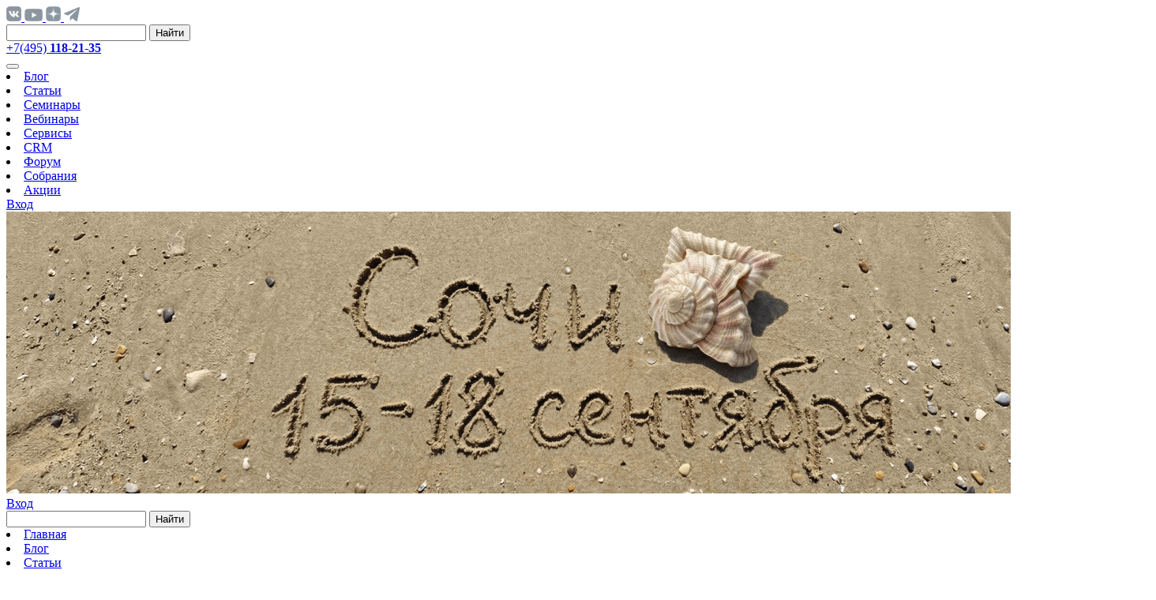

--- FILE ---
content_type: text/html; charset=UTF-8
request_url: https://burmistr.ru/faq/11595
body_size: 21389
content:
<!DOCTYPE html>
<html lang="ru">
	<head>
		        <meta name="yandex-verification" content="fa169f69b76b869e"/>
		<meta http-equiv="Content-Type" content="text/html; charset=UTF-8">
		<meta http-equiv="X-UA-Compatible" content="IE=edge">
		<meta name="viewport" content="width=device-width,minimum-scale=1,user-scalable=no">
		<meta property="og:image" content="/upload/imageForVK.png">
		<link rel="icon" href="/local/templates/burmistr_blog/img/favicon.ico" type="image/x-icon">
		<title>В трех словах о модуле расчета квартплаты</title>
        <meta http-equiv="Content-Type" content="text/html; charset=UTF-8" />
<script type="text/javascript" data-skip-moving="true">(function(w, d, n) {var cl = "bx-core";var ht = d.documentElement;var htc = ht ? ht.className : undefined;if (htc === undefined || htc.indexOf(cl) !== -1){return;}var ua = n.userAgent;if (/(iPad;)|(iPhone;)/i.test(ua)){cl += " bx-ios";}else if (/Windows/i.test(ua)){cl += ' bx-win';}else if (/Macintosh/i.test(ua)){cl += " bx-mac";}else if (/Linux/i.test(ua) && !/Android/i.test(ua)){cl += " bx-linux";}else if (/Android/i.test(ua)){cl += " bx-android";}cl += (/(ipad|iphone|android|mobile|touch)/i.test(ua) ? " bx-touch" : " bx-no-touch");cl += w.devicePixelRatio && w.devicePixelRatio >= 2? " bx-retina": " bx-no-retina";var ieVersion = -1;if (/AppleWebKit/.test(ua)){cl += " bx-chrome";}else if (/Opera/.test(ua)){cl += " bx-opera";}else if (/Firefox/.test(ua)){cl += " bx-firefox";}ht.className = htc ? htc + " " + cl : cl;})(window, document, navigator);</script>


<link href="https://cdnjs.cloudflare.com/ajax/libs/jqueryui/1.12.1/jquery-ui.min.css" type="text/css"  rel="stylesheet" />
<link href="https://maxcdn.bootstrapcdn.com/font-awesome/4.5.0/css/font-awesome.min.css" type="text/css"  rel="stylesheet" />
<link href="/bitrix/cache/css/bg/burmistr_blog/page_b46db9ec31ef30d3a965b065a95d59d2/page_b46db9ec31ef30d3a965b065a95d59d2_v1.css?1764312734418" type="text/css"  rel="stylesheet" />
<link href="/bitrix/cache/css/bg/burmistr_blog/template_468f29b256da8ad2e94c5820b4d2fbb3/template_468f29b256da8ad2e94c5820b4d2fbb3_v1.css?17683721571455198" type="text/css"  data-template-style="true" rel="stylesheet" />







<link href="/local/templates/burmistr_blog/fonts/Montserrat/style.css" rel="stylesheet">



	</head>
	<body>
		                        <div class="root" id="root" data-url="/api" data-socket-url="localhost:8000">
	                    <header class="section header">
                <div class="header__top flex">
    <div class="header-logo">
        <a href="/" class="absolute-link"></a>
    </div>
            <div class="header-soc flex align">
                            <a href="https://vk.com/club156924362" target="_blank">
                     <img src="/local/templates/burmistr_blog/img/ico/vk.png" alt="vk" style="max-height: 19px"/>
                </a>
                            <a href="https://www.youtube.com/channel/UCPoB41bZJRgHmLtPATeXukQ" target="_blank">
                     <img src="/local/templates/burmistr_blog/img/ico/ytb.png" alt="youtube" style="max-height: 19px"/>
                </a>
                            <a href="https://zen.yandex.ru/id/5a69d3df4bf161c07b4caf03" target="_blank">
                     <img src="/local/templates/burmistr_blog/img/ico/dzn_ico.png" alt="zen" style="max-height: 19px"/>
                </a>
                            <a href="https://t.me/burmistr2022" target="_blank">
                     <img src="/local/templates/burmistr_blog/img/ico/tlgrm_ico.png" alt="telegram" style="max-height: 19px"/>
                </a>
                    </div>
        <form class="header-search validate" action="/search.php" method="GET">
        
<input

	name="q"
	id="qplSKIW"
	value=""
	class="required"
	type="text"
	autocomplete="off"
	placeholder=""
/>        <button class="search-btn">Найти</button>
    </form>
    <div class="header-contacts">
        <div class="phone">
            <a href="tel:+74951182135">+7(495) <strong>118-21-35</strong></a>
        </div>
    </div>
    <button class="btn btn-hamburger"><span></span></button>
</div>                <div class="header__bottom flex">
            <nav>
                            <li class="">
                    <a href="/blog/">Блог</a>
                </li>
                            <li class="">
                    <a href="/stati/">Статьи</a>
                </li>
                            <li class="">
                    <a href="/seminars/">Семинары</a>
                </li>
                            <li class="">
                    <a href="/webinars/">Вебинары</a>
                </li>
                            <li class="">
                    <a href="/services/">Сервисы</a>
                </li>
                            <li class="">
                    <a href="/services/crm-sistema-dlya-uk-i-tszh/">CRM</a>
                </li>
                            <li class="">
                    <a href="/forum/">Форум</a>
                </li>
                            <li class="">
                    <a href="/services/sobraniya-v-kvartira-burmistr-ru/">Собрания</a>
                </li>
                            <li class="">
                    <a href="/news/stocks/">Акции</a>
                </li>
                    </nav>
        <div class="userpanel flex">
                    <a class="login" href="/personal/?backurl=%2Ffaq%2F11595%3FID%3D11595">
                <span>Вход</span>
            </a>
            </div>
</div>				<a class="ten-years-old" href="https://burmistr.ru/seminars/sochi-2026/">
                    <img src="/local/templates/burmistr_blog/img/1456x357 (35).gif" alt="crm"/>
                </a>
            </header>
            <div class="mobile-menu">
	<div class="mobile-menu__header flex">
		<div class="userpanel flex">
                            <a class="login js-mobile-btn" href="/personal/?backurl=%2Ffaq%2F11595%3FID%3D11595">
                    <span>Вход</span>
                </a>
            		</div>
		<form class="header-search validate" action="/search.php" method="GET">
			 
<input

	name="q"
	id="qT1YQ8m"
	value=""
	class="required"
	type="text"
	autocomplete="off"
	placeholder=""
/>			<button class="search-btn js-mobile-btn">Найти</button>
		</form>
	</div>
            <nav>
                            <li class="active">
                    <a class="js-mobile-btn" href="/">Главная</a>
                </li>
                            <li class="">
                    <a class="js-mobile-btn" href="/blog/">Блог</a>
                </li>
                            <li class="">
                    <a class="js-mobile-btn" href="/stati/">Статьи</a>
                </li>
                            <li class="">
                    <a class="js-mobile-btn" href="/seminars/">Семинары</a>
                </li>
                            <li class="">
                    <a class="js-mobile-btn" href="/webinars/">Вебинары</a>
                </li>
                            <li class="">
                    <a class="js-mobile-btn" href="/services/">Сервисы</a>
                </li>
                            <li class="">
                    <a class="js-mobile-btn" href="/news/">Новости</a>
                </li>
                            <li class="">
                    <a class="js-mobile-btn" href="/forum/">Форум</a>
                </li>
                            <li class="">
                    <a class="js-mobile-btn" href="/services/crm-sistema-dlya-uk-i-tszh/">CRM</a>
                </li>
                            <li class="">
                    <a class="js-mobile-btn" href="/tests/">Тесты</a>
                </li>
                            <li class="">
                    <a class="js-mobile-btn" href="/about/">О компании</a>
                </li>
                            <li class="">
                    <a class="js-mobile-btn" href="/contacts/">Контакты</a>
                </li>
                            <li class="">
                    <a class="js-mobile-btn" href="/services/sobraniya-v-kvartira-burmistr-ru/">Собрания</a>
                </li>
                    </nav>
    	<div class="phone">
		<a href="tel:+74951182135" class="js-mobile-btn">+7(495) <strong>118-21-35</strong></a>
	</div>
        <div class="header-soc flex align">
                    <a class="js-mobile-btn" href="https://vk.com/club156924362" target="_blank">
                <img src="/local/templates/burmistr_blog/img/ico/vk.png" alt="vk"
                     style="max-height: 19px;"/>
            </a>
                    <a class="js-mobile-btn" href="https://www.youtube.com/channel/UCPoB41bZJRgHmLtPATeXukQ" target="_blank">
                <img src="/local/templates/burmistr_blog/img/ico/ytb.png" alt="youtube"
                     style="max-height: 19px;"/>
            </a>
                    <a class="js-mobile-btn" href="https://zen.yandex.ru/id/5a69d3df4bf161c07b4caf03" target="_blank">
                <img src="/local/templates/burmistr_blog/img/ico/dzn_ico.png" alt="zen"
                     style="max-height: 19px;"/>
            </a>
                    <a class="js-mobile-btn" href="https://t.me/burmistr2022" target="_blank">
                <img src="/local/templates/burmistr_blog/img/ico/tlgrm_ico.png" alt="telegram"
                     style="max-height: 19px;"/>
            </a>
            </div>
</div>                    <div class="section time-to-slider">
                        </div>
	                                    <div class="page " data-page="0">
            <link href="/bitrix/css/main/font-awesome.css?157986123628777" type="text/css" rel="stylesheet" />
	<div class="page-title section--wide">
					<div class="section">
						<div class="block-container">
							<h1>Руководство пользователя</h1>
							<div class="crumbs">
								<a href="/"><span>Главная</span></a><span>Руководство пользователя</span></div></div></div></div><div class="section section-faq">
	<div class="sidebar-grid-container">
		<aside>
	<div class="accordion">
        	        		        		        <div class="accordion__item ">
        			<div class="accordion__item-title ">
				        <span>Почему важно автоматизировать работу АДС</span>
			        </div>
        			<div class="accordion__item-hidden">
                        	                        <a class=''
	                           href="/faq/18572">
		                        <span>10 вопросов и ответов по работе диспетчерских служб, которые надо знать с 1 марта 2019 года</span>
	                        </a>
                        	                        <a class=''
	                           href="/faq/18573">
		                        <span>Нормативно-правовые акты, регулирующие работу АДС</span>
	                        </a>
                                			</div>
        		</div>
	                	        		        		        <div class="accordion__item ">
        			<div class="accordion__item-title ">
				        <span>Основные характеристики системы</span>
			        </div>
        			<div class="accordion__item-hidden">
                        	                        <a class=''
	                           href="/faq/13220">
		                        <span>Основные вопросы</span>
	                        </a>
                        	                        <a class=''
	                           href="/faq/13221">
		                        <span>Технические требования</span>
	                        </a>
                        	                        <a class=''
	                           href="/faq/111489">
		                        <span>Реестр российского ПО</span>
	                        </a>
                        	                        <a class=''
	                           href="/faq/13222">
		                        <span>Защита информации</span>
	                        </a>
                        	                        <a class=''
	                           href="/faq/13223">
		                        <span>Резервное копирование данных</span>
	                        </a>
                        	                        <a class=''
	                           href="/faq/13224">
		                        <span>Совместимость с внешними системами</span>
	                        </a>
                        	                        <a class=''
	                           href="/faq/60110">
		                        <span>Программное обеспечение для пакетной печати файлов</span>
	                        </a>
                                			</div>
        		</div>
	                	        		        		        <div class="accordion__item ">
        			<div class="accordion__item-title ">
				        <span>Вопросы по стоимости системы</span>
			        </div>
        			<div class="accordion__item-hidden">
                        	                        <a class=''
	                           href="/faq/10991">
		                        <span>Сколько стоит пользование системой</span>
	                        </a>
                        	                        <a class=''
	                           href="/faq/10992">
		                        <span>Что входит в стоимость системы?</span>
	                        </a>
                                			</div>
        		</div>
	                	        		        		        <div class="accordion__item ">
        			<div class="accordion__item-title ">
				        <span>Видеоинструкции о работе CRM-сиcтемы</span>
			        </div>
        			<div class="accordion__item-hidden">
                        	                        <a class=''
	                           href="/faq/11026">
		                        <span>Обучающее видео</span>
	                        </a>
                                			</div>
        		</div>
	                	        		        		        <div class="accordion__item ">
        			<div class="accordion__item-title ">
				        <span>Регистрация в сервисе УК (ТСЖ)</span>
			        </div>
        			<div class="accordion__item-hidden">
                        	                        <a class=''
	                           href="/faq/10997">
		                        <span>Как зарегистрироваться в сервисе</span>
	                        </a>
                        	                        <a class=''
	                           href="/faq/10998">
		                        <span>Как быстро мы получим доступ</span>
	                        </a>
                        	                        <a class=''
	                           href="/faq/12024">
		                        <span>Мультиаккаунт (работа с несколькими компаниями с одного аккаунта)</span>
	                        </a>
                                			</div>
        		</div>
	                	        		        		        <div class="accordion__item ">
        			<div class="accordion__item-title ">
				        <span>Интеграция с ГИС ЖКХ</span>
			        </div>
        			<div class="accordion__item-hidden">
                        	                        <a class=''
	                           href="/faq/11037">
		                        <span>ВАЖНО!!!</span>
	                        </a>
                        	                        <a class=''
	                           href="/faq/11036">
		                        <span>Что нужно, чтобы заработала интеграция с ГИС ЖКХ</span>
	                        </a>
                        	                        <a class=''
	                           href="/faq/14388">
		                        <span>ВАЖНО!!! Ошибки при интеграции с ГИСом и пути их решения</span>
	                        </a>
                        	                        <a class=''
	                           href="/faq/14610">
		                        <span>Как добавить дома в CRM (одним файлом (шаблоном) с ГИСа)</span>
	                        </a>
                        	                        <a class=''
	                           href="/faq/14390">
		                        <span>Альтернативный способ загрузки дома из ГИС</span>
	                        </a>
                        	                        <a class=''
	                           href="/faq/11038">
		                        <span>Заполнение информации об УК (ТСЖ) для сайта</span>
	                        </a>
                        	                        <a class=''
	                           href="/faq/59343">
		                        <span>Импорт квитанций из ГИС ЖКХ в CRM-систему</span>
	                        </a>
                        	                        <a class=''
	                           href="/faq/62848">
		                        <span>Экспорт квитанций из CRM-системы в ГИС ЖКХ</span>
	                        </a>
                        	                        <a class=''
	                           href="/faq/16352">
		                        <span>Как УК заполнить отчетность в ГИСе?</span>
	                        </a>
                        	                        <a class=''
	                           href="/faq/15587">
		                        <span>Как добавить лицевые счета в CRM из ГИС (шаблоном)</span>
	                        </a>
                        	                        <a class=''
	                           href="/faq/11040">
		                        <span>Видеоинструкция "Настройка интеграции CRM с ГИС ЖКХ"</span>
	                        </a>
                        	                        <a class=''
	                           href="/faq/11041">
		                        <span>Интеграция ТСЖ и ЖСК с ГИСом</span>
	                        </a>
                        	                        <a class=''
	                           href="/faq/73752">
		                        <span>Работа с запросами, полученными из СОЦЗАЩИТЫ</span>
	                        </a>
                                			</div>
        		</div>
	                	        		        		        <div class="accordion__item ">
        			<div class="accordion__item-title ">
				        <span>Модуль "Компания"</span>
			        </div>
        			<div class="accordion__item-hidden">
                        	                        <a class=''
	                           href="/faq/11006">
		                        <span>Заполнение профиля компании</span>
	                        </a>
                        	                        <a class=''
	                           href="/faq/63530">
		                        <span>Личные кабинеты жителей на поддомене УК или ТСЖ</span>
	                        </a>
                        	                        <a class=''
	                           href="/faq/11005">
		                        <span>Как зарегистрировать сотрудника в системе</span>
	                        </a>
                        	                        <a class=''
	                           href="/faq/68165">
		                        <span>Изменение исполнителя</span>
	                        </a>
                        	                        <a class=''
	                           href="/faq/68172">
		                        <span>Блокировка и удаление зарегистрированных абонентов</span>
	                        </a>
                        	                        <a class=''
	                           href="/faq/60769">
		                        <span>Как настроить мультиаккаунт на сотрудника</span>
	                        </a>
                        	                        <a class=''
	                           href="/faq/60681">
		                        <span>Работа с Аналитикой</span>
	                        </a>
                        	                        <a class=''
	                           href="/faq/63879">
		                        <span>Как создать аккаунт если абонент является сотрудником УК/ТСЖ</span>
	                        </a>
                                			</div>
        		</div>
	                	        		        		        <div class="accordion__item ">
        			<div class="accordion__item-title ">
				        <span>Сервисы геолокации</span>
			        </div>
        			<div class="accordion__item-hidden">
                        	                        <a class=''
	                           href="/faq/19114">
		                        <span>Как работает геолокация и для чего она нужна</span>
	                        </a>
                        	                        <a class=''
	                           href="/faq/19382">
		                        <span>Геолокация офисов</span>
	                        </a>
                        	                        <a class=''
	                           href="/faq/19115">
		                        <span>Геолокация домов</span>
	                        </a>
                        	                        <a class=''
	                           href="/faq/19117">
		                        <span>Геолокация сотрудников</span>
	                        </a>
                                			</div>
        		</div>
	                	        		        		        <div class="accordion__item ">
        			<div class="accordion__item-title ">
				        <span>Работа сотрудников УК (ТСЖ) в сервисе через мобильное приложение</span>
			        </div>
        			<div class="accordion__item-hidden">
                        	                        <a class=''
	                           href="/faq/11016">
		                        <span>Как зарегистрировать работника в мобильном приложении</span>
	                        </a>
                        	                        <a class=''
	                           href="/faq/11017">
		                        <span>Как работнику войти в мобильное приложение</span>
	                        </a>
                        	                        <a class=''
	                           href="/faq/64178">
		                        <span>Настройка уведомлений в приложении</span>
	                        </a>
                                			</div>
        		</div>
	                	        		        		        <div class="accordion__item ">
        			<div class="accordion__item-title ">
				        <span>Модуль "Диспетчерская"</span>
			        </div>
        			<div class="accordion__item-hidden">
                        	                        <a class=''
	                           href="/faq/10999">
		                        <span>Для чего нужен модуль "Диспетчерская"</span>
	                        </a>
                        	                        <a class=''
	                           href="/faq/11000">
		                        <span>Типы заявок</span>
	                        </a>
                        	                        <a class=''
	                           href="/faq/11001">
		                        <span>Работа с заявкой</span>
	                        </a>
                        	                        <a class=''
	                           href="/faq/11002">
		                        <span>Анализ выполнения заявок</span>
	                        </a>
                        	                        <a class=''
	                           href="/faq/67239">
		                        <span>Яндекс.SpeechKit (речевая аналитика)</span>
	                        </a>
                        	                        <a class=''
	                           href="/faq/11058">
		                        <span>Как работать с "ключами"</span>
	                        </a>
                        	                        <a class=''
	                           href="/faq/112692">
		                        <span>Работа с Участками</span>
	                        </a>
                        	                        <a class=''
	                           href="/faq/56243">
		                        <span>Сброс нумерации</span>
	                        </a>
                        	                        <a class=''
	                           href="/faq/12233">
		                        <span>Мультидиспетчерская (работа с несколькими компаниями)</span>
	                        </a>
                        	                        <a class=''
	                           href="/faq/21225">
		                        <span>Интеграция с ЕДС Московской области</span>
	                        </a>
                        	                        <a class=''
	                           href="/faq/58954">
		                        <span>Интеграция с ЕИАС Московской области</span>
	                        </a>
                        	                        <a class=''
	                           href="/faq/100430">
		                        <span>Интеграция с Умный город (Интерсвязь) Челябинской области</span>
	                        </a>
                        	                        <a class=''
	                           href="/faq/21092">
		                        <span>Работа с Журналом учета аварий и отказов в работе оборудования</span>
	                        </a>
                        	                        <a class=''
	                           href="/faq/21955">
		                        <span>Настройка акта обследования помещения</span>
	                        </a>
                        	                        <a class=''
	                           href="/faq/11007">
		                        <span>Как добавить подрядчика в систему</span>
	                        </a>
                        	                        <a class=''
	                           href="/faq/11003">
		                        <span>Настройка часового пояса для сотрудника</span>
	                        </a>
                                			</div>
        		</div>
	                	        		        		        <div class="accordion__item ">
        			<div class="accordion__item-title ">
				        <span>Модуль "Обращения"</span>
			        </div>
        			<div class="accordion__item-hidden">
                        	                        <a class=''
	                           href="/faq/11014">
		                        <span>Как работает модуль "Обращения собственников"</span>
	                        </a>
                        	                        <a class=''
	                           href="/faq/112142">
		                        <span>Мультиобращения (работа с несколькими компаниями)</span>
	                        </a>
                        	                        <a class=''
	                           href="/faq/20408">
		                        <span>Загрузка обращений в CRM-ку из ГИСа и обратно</span>
	                        </a>
                        	                        <a class=''
	                           href="/faq/56249">
		                        <span>Сброс нумерации в обращениях</span>
	                        </a>
                                			</div>
        		</div>
	                	        		        		        <div class="accordion__item ">
        			<div class="accordion__item-title ">
				        <span>Модуль "Корреспонденция"</span>
			        </div>
        			<div class="accordion__item-hidden">
                        	                        <a class=''
	                           href="/faq/12234">
		                        <span>Работа с журналом входящей/ исходящей корреспонденции</span>
	                        </a>
                        	                        <a class=''
	                           href="/faq/59960">
		                        <span>Сбор электронной почты с рабочих адресов</span>
	                        </a>
                                			</div>
        		</div>
	                	        		        		        <div class="accordion__item ">
        			<div class="accordion__item-title ">
				        <span>Модуль "Прием граждан"</span>
			        </div>
        			<div class="accordion__item-hidden">
                        	                        <a class=''
	                           href="/faq/11031">
		                        <span>Для чего нужен этот модуль?</span>
	                        </a>
                        	                        <a class=''
	                           href="/faq/11032">
		                        <span>Основные настройки модуля "Запись на прием"</span>
	                        </a>
                        	                        <a class=''
	                           href="/faq/11033">
		                        <span>Как собственнику помещения записаться на прием</span>
	                        </a>
                        	                        <a class=''
	                           href="/faq/11034">
		                        <span>Работа сотрудников УК (ТСЖ) в модуле</span>
	                        </a>
                        	                        <a class=''
	                           href="/faq/11035">
		                        <span>Видеоинструкция "Запись на приём"</span>
	                        </a>
                                			</div>
        		</div>
	                	        		        		        <div class="accordion__item ">
        			<div class="accordion__item-title ">
				        <span>Чат в CRM-системе</span>
			        </div>
        			<div class="accordion__item-hidden">
                        	                        <a class=''
	                           href="/faq/63224">
		                        <span>Встроенный чат в CRM системе</span>
	                        </a>
                                			</div>
        		</div>
	                	        		        		        <div class="accordion__item ">
        			<div class="accordion__item-title ">
				        <span>Инструкция для абонентов</span>
			        </div>
        			<div class="accordion__item-hidden">
                        	                        <a class=''
	                           href="/faq/10984">
		                        <span>Как узнать зарегистрирована ли моя управляющая организация в сервисе?</span>
	                        </a>
                        	                        <a class=''
	                           href="/faq/10985">
		                        <span>Как мне, как собственнику, зарегистрироваться в сервисе с компьютера?</span>
	                        </a>
                        	                        <a class=''
	                           href="/faq/61930">
		                        <span>Регистрация собственника через мобильное приложение</span>
	                        </a>
                        	                        <a class=''
	                           href="/faq/53361">
		                        <span>Как добавить несколько лицевых счетов в аккаунт</span>
	                        </a>
                        	                        <a class=''
	                           href="/faq/61612">
		                        <span>Как жителю оплатить услуги ЖКХ и Капремонт</span>
	                        </a>
                        	                        <a class=''
	                           href="/faq/64103">
		                        <span>Как подать показания приборов учета</span>
	                        </a>
                        	                        <a class=''
	                           href="/faq/64104">
		                        <span>Восстановление пароля</span>
	                        </a>
                                			</div>
        		</div>
	                	        		        		        <div class="accordion__item ">
        			<div class="accordion__item-title ">
				        <span>Листовки для абонентов</span>
			        </div>
        			<div class="accordion__item-hidden">
                        	                        <a class=''
	                           href="/faq/11053">
		                        <span>Листовки для жителей для регистрации в мобильном приложении</span>
	                        </a>
                                			</div>
        		</div>
	                	        		        		        <div class="accordion__item ">
        			<div class="accordion__item-title ">
				        <span>Модуль "Объекты управления"</span>
			        </div>
        			<div class="accordion__item-hidden">
                        	                        <a class=''
	                           href="/faq/10987">
		                        <span>Добавление и удаление МКД в системе</span>
	                        </a>
                        	                        <a class=''
	                           href="/faq/10986">
		                        <span>Добавление лицевых счетов</span>
	                        </a>
                        	                        <a class=''
	                           href="/faq/19973">
		                        <span>Закрытие лицевых счетов и перепривязка ИПУ</span>
	                        </a>
                        	                        <a class=''
	                           href="/faq/10989">
		                        <span>Как разделить ФИО из одной ячейки в три</span>
	                        </a>
                        	                        <a class=''
	                           href="/faq/52931">
		                        <span>Экспорт данных по ЛС</span>
	                        </a>
                        	                        <a class=''
	                           href="/faq/71003">
		                        <span>Паспортный стол</span>
	                        </a>
                        	                        <a class=''
	                           href="/faq/57935">
		                        <span>Как загрузить контактные данные</span>
	                        </a>
                        	                        <a class=''
	                           href="/faq/10990">
		                        <span>Как обновить баланс по лицевым счетам</span>
	                        </a>
                        	                        <a class=''
	                           href="/faq/11009">
		                        <span>Как добавить отдельный прибор учета</span>
	                        </a>
                        	                        <a class=''
	                           href="/faq/11010">
		                        <span>Как загрузить сразу много приборов учета в систему</span>
	                        </a>
                        	                        <a class=''
	                           href="/faq/52932">
		                        <span>Экспорт данных по приборам учёта</span>
	                        </a>
                        	                        <a class=''
	                           href="/faq/11011">
		                        <span>Как подать показания ИПУ/ОДПУ через CRM</span>
	                        </a>
                        	                        <a class=''
	                           href="/faq/11012">
		                        <span>Журнал показаний ИПУ</span>
	                        </a>
                        	                        <a class=''
	                           href="/faq/51255">
		                        <span>Как отключить или установить период подачи показаний ИПУ</span>
	                        </a>
                        	                        <a class=''
	                           href="/faq/11008">
		                        <span>Журнал качества коммунальных услуг и Журнал регистрации перерывов в предоставлении коммунальных услуг</span>
	                        </a>
                        	                        <a class=''
	                           href="/faq/21097">
		                        <span>Заполнение формы 22-ЖКХ</span>
	                        </a>
                        	                        <a class=''
	                           href="/faq/21098">
		                        <span>Заполнение декларации энергоэффективности по дому</span>
	                        </a>
                        	                        <a class=''
	                           href="/faq/21508">
		                        <span>Отслеживание долгов перед РСО</span>
	                        </a>
                        	                        <a class=''
	                           href="/faq/108898">
		                        <span>Работа с CSV файлом</span>
	                        </a>
                                			</div>
        		</div>
	                	        		        		        <div class="accordion__item ">
        			<div class="accordion__item-title ">
				        <span>Модуль "Должники"</span>
			        </div>
        			<div class="accordion__item-hidden">
                        	                        <a class=''
	                           href="/faq/17148">
		                        <span>Важно!!! Что за модуль за такой</span>
	                        </a>
                        	                        <a class=''
	                           href="/faq/17149">
		                        <span>Шаг 1. Настройки модуля "Должники"</span>
	                        </a>
                        	                        <a class=''
	                           href="/faq/17150">
		                        <span>Шаг 2. Работа с шаблонами документов в модуле</span>
	                        </a>
                        	                        <a class=''
	                           href="/faq/17155">
		                        <span>Шаг 3. Загрузка долгов в модуль "Должники"</span>
	                        </a>
                        	                        <a class=''
	                           href="/faq/17156">
		                        <span>Шаг 4. Создание дела</span>
	                        </a>
                        	                        <a class=''
	                           href="/faq/111855">
		                        <span>Шаг 5. Закрытие дела</span>
	                        </a>
                                			</div>
        		</div>
	                	        		        		        <div class="accordion__item ">
        			<div class="accordion__item-title ">
				        <span>Модуль "Собрания"</span>
			        </div>
        			<div class="accordion__item-hidden">
                        	                        <a class=''
	                           href="/faq/11049">
		                        <span>Шаг 1. Добавление собрания и повестки голосования</span>
	                        </a>
                        	                        <a class=''
	                           href="/faq/11050">
		                        <span>Шаг 2. Настройка собрания и добавление списка собственников</span>
	                        </a>
                        	                        <a class=''
	                           href="/faq/11052">
		                        <span>Шаг 3. Подсчет голосов</span>
	                        </a>
                                			</div>
        		</div>
	                	        		        		        <div class="accordion__item ">
        			<div class="accordion__item-title ">
				        <span>Модуль "Задачи"</span>
			        </div>
        			<div class="accordion__item-hidden">
                        	                        <a class=''
	                           href="/faq/20194">
		                        <span>Работа с задачами</span>
	                        </a>
                                			</div>
        		</div>
	                	        		        		        <div class="accordion__item ">
        			<div class="accordion__item-title ">
				        <span>Модуль "Маркетплейс"</span>
			        </div>
        			<div class="accordion__item-hidden">
                        	                        <a class=''
	                           href="/faq/69988">
		                        <span>Описание модуля</span>
	                        </a>
                        	                        <a class=''
	                           href="/faq/69990">
		                        <span>Добавление товаров и услуг</span>
	                        </a>
                                			</div>
        		</div>
	                	        		        		        <div class="accordion__item ">
        			<div class="accordion__item-title ">
				        <span>Модуль "Финансы"</span>
			        </div>
        			<div class="accordion__item-hidden">
                        	                        <a class=''
	                           href="/faq/10993">
		                        <span>Как пополнить лицевой счет компании</span>
	                        </a>
                        	                        <a class=''
	                           href="/faq/10994">
		                        <span>Как работать со списком транзакций</span>
	                        </a>
                        	                        <a class=''
	                           href="/faq/10995">
		                        <span>Что такое бонусные баллы в системе?</span>
	                        </a>
                        	                        <a class=''
	                           href="/faq/17198">
		                        <span>Настройка онлайн-оплаты Универсальный терминал (Т-Банк)</span>
	                        </a>
                        	                        <a class=''
	                           href="/faq/111497">
		                        <span>Настройка онлайн-оплаты через личный кабинет и мобильное приложение (Газпромбанк)</span>
	                        </a>
                        	                        <a class=''
	                           href="/faq/111644">
		                        <span>Настройка подключения к платёжному сервису А3</span>
	                        </a>
                        	                        <a class=''
	                           href="/faq/64527">
		                        <span>Онлайн-чеки и онлайн-оплаты в CRM</span>
	                        </a>
                        	                        <a class=''
	                           href="/faq/18045">
		                        <span>Возврат оплаты жителю через Тинькофф</span>
	                        </a>
                                			</div>
        		</div>
	                	        		        		        <div class="accordion__item ">
        			<div class="accordion__item-title ">
				        <span>Использование онлайн-касс</span>
			        </div>
        			<div class="accordion__item-hidden">
                        	                        <a class=''
	                           href="/faq/60245">
		                        <span>Как настроить онлайн-кассу в CRM системе</span>
	                        </a>
                        	                        <a class=''
	                           href="/faq/60246">
		                        <span>Как провести разовый платеж в CRM использованием онлайн-кассы</span>
	                        </a>
                        	                        <a class=''
	                           href="/faq/60247">
		                        <span>Как провести реестр платежей банка через онлайн-кассу в CRM</span>
	                        </a>
                        	                        <a class=''
	                           href="/faq/60244">
		                        <span>Как отменить чек</span>
	                        </a>
                                			</div>
        		</div>
	                	        		        		        <div class="accordion__item ">
        			<div class="accordion__item-title ">
				        <span>Модуль "Телефония"</span>
			        </div>
        			<div class="accordion__item-hidden">
                        	                        <a class=''
	                           href="/faq/14495">
		                        <span>Важно по телефонии!!!</span>
	                        </a>
                        	                        <a class=''
	                           href="/faq/16730">
		                        <span>Программа для звонков на компьютере и мобильном телефоне</span>
	                        </a>
                        	                        <a class=''
	                           href="/faq/60969">
		                        <span>Общие настройки по Телефонии (с 10.06.2020)</span>
	                        </a>
                        	                        <a class=''
	                           href="/faq/60968">
		                        <span>Как присвоить добавочный номер телефонии сотруднику (с 10.06.2020)</span>
	                        </a>
                        	                        <a class=''
	                           href="/faq/60904">
		                        <span>Как настроить телефонию в UIS (с 10.06.2020)</span>
	                        </a>
                        	                        <a class=''
	                           href="/faq/60985">
		                        <span>Как настроить телефонию Телфин (с 10.06.2020)</span>
	                        </a>
                        	                        <a class=''
	                           href="/faq/60987">
		                        <span>Как настроить телефонию Манго (с 10.06.2020)</span>
	                        </a>
                        	                        <a class=''
	                           href="/faq/60989">
		                        <span>Как настроить телефонию от Ростелекома (с 10.06.2020)</span>
	                        </a>
                        	                        <a class=''
	                           href="/faq/60992">
		                        <span>Как настроить телефонию Мегафон (с 10.06.2020)</span>
	                        </a>
                        	                        <a class=''
	                           href="/faq/60991">
		                        <span>Как настроить телефонию от Дом.ru Бизнес (с 10.06.2020)</span>
	                        </a>
                        	                        <a class=''
	                           href="/faq/17366">
		                        <span>Как настроить телефонию от ВестКолл Санкт-Петербург</span>
	                        </a>
                        	                        <a class=''
	                           href="/faq/17367">
		                        <span>Как настроить телефонию от Энфорта</span>
	                        </a>
                        	                        <a class=''
	                           href="/faq/17368">
		                        <span>Как настроить телефонию от Деловая Сеть Иркутск (ДСИ)</span>
	                        </a>
                        	                        <a class=''
	                           href="/faq/59709">
		                        <span>Как настроить телефонию от Электронный город Бизнес (Новотелеком)</span>
	                        </a>
                        	                        <a class=''
	                           href="/faq/15603">
		                        <span>Работа с "поплавками" звонков (с 10.06.2020)</span>
	                        </a>
                        	                        <a class=''
	                           href="/faq/60996">
		                        <span>Работа с журналом вызовов (с 10.06.2020)</span>
	                        </a>
                        	                        <a class=''
	                           href="/faq/114235">
		                        <span>Динамическое IVR-меню с телефонией от UIS</span>
	                        </a>
                        	                        <a class=''
	                           href="/faq/15580">
		                        <span>Основные проблемы телефонии и пути их решения</span>
	                        </a>
                                			</div>
        		</div>
	                	        		        		        <div class="accordion__item ">
        			<div class="accordion__item-title ">
				        <span>Модуль "Cайт компании"</span>
			        </div>
        			<div class="accordion__item-hidden">
                        	                        <a class=''
	                           href="/faq/11029">
		                        <span>Как добавить на сайт чат с жителями</span>
	                        </a>
                        	                        <a class=''
	                           href="/faq/15501">
		                        <span>Инструкция к сайту </span>
	                        </a>
                        	                        <a class=''
	                           href="/faq/56992">
		                        <span>Запрос согласия на обработку персональных данных в Jivosite</span>
	                        </a>
                        	                        <a class=''
	                           href="/faq/13737">
		                        <span>Инструкция по добавлению дома на сайт УК</span>
	                        </a>
                        	                        <a class=''
	                           href="/faq/62840">
		                        <span>Как добавить виджеты и соцсети на сайт</span>
	                        </a>
                                			</div>
        		</div>
	                	        		        		        <div class="accordion__item ">
        			<div class="accordion__item-title ">
				        <span>Модуль "Лента уведомлений"</span>
			        </div>
        			<div class="accordion__item-hidden">
                        	                        <a class=''
	                           href="/faq/11013">
		                        <span>Как работает модуль "Уведомления"</span>
	                        </a>
                                			</div>
        		</div>
	                	        		        		        <div class="accordion__item ">
        			<div class="accordion__item-title ">
				        <span>Модуль "Мобильное приложение"</span>
			        </div>
        			<div class="accordion__item-hidden">
                        	                        <a class=''
	                           href="/faq/111471">
		                        <span>Как настроить Сторис в мобильном приложении</span>
	                        </a>
                                			</div>
        		</div>
	                	        		        		        <div class="accordion__item ">
        			<div class="accordion__item-title ">
				        <span>СМС уведомления и Автообзвон</span>
			        </div>
        			<div class="accordion__item-hidden">
                        	                        <a class=''
	                           href="/faq/18223">
		                        <span>Важно!!!</span>
	                        </a>
                        	                        <a class=''
	                           href="/faq/11018">
		                        <span>Сколько у вас стоит 1 СМС и Автозвонок</span>
	                        </a>
                        	                        <a class=''
	                           href="/faq/58707">
		                        <span>Как отправлять СМС от имени УК/ТСЖ</span>
	                        </a>
                        	                        <a class=''
	                           href="/faq/11019">
		                        <span>В каких случаях отправляются СМС уведомления, как их включить и отключить</span>
	                        </a>
                        	                        <a class=''
	                           href="/faq/52722">
		                        <span>В каких случаях отправляются Автозвонки, как их включить и отключить</span>
	                        </a>
                        	                        <a class=''
	                           href="/faq/11020">
		                        <span>Как загрузить контактные данные собственников</span>
	                        </a>
                        	                        <a class=''
	                           href="/faq/11021">
		                        <span>Как посмотреть кому отправляли СМС, был Автозвонок и сколько это стоило</span>
	                        </a>
                                			</div>
        		</div>
	                	        		        		        <div class="accordion__item ">
        			<div class="accordion__item-title ">
				        <span>Тестовый доступ в CRM-систему</span>
			        </div>
        			<div class="accordion__item-hidden">
                        	                        <a class=''
	                           href="/faq/11054">
		                        <span>Тестовый доступ в CRM-систему</span>
	                        </a>
                                			</div>
        		</div>
	                	        		        		        <div class="accordion__item ">
        			<div class="accordion__item-title ">
				        <span>Сотрудничество с нами</span>
			        </div>
        			<div class="accordion__item-hidden">
                        	                        <a class=''
	                           href="/faq/10996">
		                        <span>Как можно посотрудничать?</span>
	                        </a>
                                			</div>
        		</div>
	                	        		        		        <div class="accordion__item active">
        			<div class="accordion__item-title active">
				        <span>Расчет квартплаты в CRM-системе</span>
			        </div>
        			<div class="accordion__item-hidden">
                        	                        <a class='active'
	                           href="/faq/11595">
		                        <span>В трех словах о модуле расчета квартплаты</span>
	                        </a>
                        	                        <a class=''
	                           href="/faq/20875">
		                        <span>Видеоинструкция "Как подготовить квитанции в CRM "Квартира.Бурмистр.Ру"</span>
	                        </a>
                        	                        <a class=''
	                           href="/faq/20620">
		                        <span>Что обязательно нужно учитывать при работе с модулем!!!</span>
	                        </a>
                        	                        <a class=''
	                           href="/faq/20622">
		                        <span>Вкратце, как работает модуль...</span>
	                        </a>
                        	                        <a class=''
	                           href="/faq/58960">
		                        <span>Как добавить расчетный счет</span>
	                        </a>
                        	                        <a class=''
	                           href="/faq/20672">
		                        <span>Загрузка начальных остатков</span>
	                        </a>
                        	                        <a class=''
	                           href="/faq/11596">
		                        <span>Шаг 1. Настройка видов услуг</span>
	                        </a>
                        	                        <a class=''
	                           href="/faq/20636">
		                        <span>Шаг 2. Настройка разовых услуг</span>
	                        </a>
                        	                        <a class=''
	                           href="/faq/11598">
		                        <span>Шаг 3. Настройка нормативов</span>
	                        </a>
                        	                        <a class=''
	                           href="/faq/11605">
		                        <span>Шаг 4. Настройки МКД (общие)</span>
	                        </a>
                        	                        <a class=''
	                           href="/faq/11714">
		                        <span>Шаг 5. Настройки МКД (услуги)</span>
	                        </a>
                        	                        <a class=''
	                           href="/faq/11716">
		                        <span>Шаг 6. Настройки МКД (нормативы)</span>
	                        </a>
                        	                        <a class=''
	                           href="/faq/20714">
		                        <span>Создание льгот и привязка к льготополучателю</span>
	                        </a>
                        	                        <a class=''
	                           href="/faq/113167">
		                        <span>Создание группы лицевых счетов</span>
	                        </a>
                        	                        <a class=''
	                           href="/faq/20747">
		                        <span>Последовательность расчетов</span>
	                        </a>
                        	                        <a class=''
	                           href="/faq/11897">
		                        <span>Ошибка несовпадения площади лицевого и помещения (простой вариант)</span>
	                        </a>
                        	                        <a class=''
	                           href="/faq/20739">
		                        <span>Ошибка несовпадения площади лицевого и помещения (сложный вариант)</span>
	                        </a>
                        	                        <a class=''
	                           href="/faq/20752">
		                        <span>Ошибка нет помещений</span>
	                        </a>
                        	                        <a class=''
	                           href="/faq/20707">
		                        <span>Ошибка несоответствия количества вводов и ИПУ</span>
	                        </a>
                        	                        <a class=''
	                           href="/faq/20710">
		                        <span>Ошибка - не указан объем потребления коммунального ресурса по дому</span>
	                        </a>
                        	                        <a class=''
	                           href="/faq/58567">
		                        <span>Как установить уникальную стоимость услуги в помещении или отключить её</span>
	                        </a>
                        	                        <a class=''
	                           href="/faq/56245">
		                        <span>Внесение оплат: реестры банков, выписками из р/с, шаблонами</span>
	                        </a>
                        	                        <a class=''
	                           href="/faq/63464">
		                        <span>Загрузка шаблонов и теги для квитанций</span>
	                        </a>
                        	                        <a class=''
	                           href="/faq/101516">
		                        <span>Корректировка - загрузка шаблоном</span>
	                        </a>
                        	                        <a class=''
	                           href="/faq/64012">
		                        <span>Корректировка - закрытого периода расчета</span>
	                        </a>
                        	                        <a class=''
	                           href="/faq/64018">
		                        <span>Корректировка - ручной ввод</span>
	                        </a>
                        	                        <a class=''
	                           href="/faq/62849">
		                        <span>Выгрузка квитанций из CRM-системы в ГИС ЖКХ (шаг первый)</span>
	                        </a>
                        	                        <a class=''
	                           href="/faq/62860">
		                        <span>Выгрузка квитанций из CRM-системы в ГИС ЖКХ (шаг второй - Справочники ГИС)</span>
	                        </a>
                        	                        <a class=''
	                           href="/faq/62990">
		                        <span>Выгрузка квитанций из CRM-системы в ГИС ЖКХ (шаг третий - Договор управления/Устав)</span>
	                        </a>
                        	                        <a class=''
	                           href="/faq/67768">
		                        <span>Выгрузка квитанций из CRM-системы в ГИС ЖКХ (шаг четвертый - Привязка услуг в CRM системе)</span>
	                        </a>
                        	                        <a class=''
	                           href="/faq/100269">
		                        <span>Выгрузка квитанций из CRM-системы в ГИС ЖКХ по капитальному ремонту</span>
	                        </a>
                        	                        <a class=''
	                           href="/faq/59642">
		                        <span>Загрузка в CRM файлов квитанций и балансов абонентов в ЛС из вашей 1С</span>
	                        </a>
                        	                        <a class=''
	                           href="/faq/59591">
		                        <span>Выгрузка квитанций в ЛК абонентов</span>
	                        </a>
                        	                        <a class=''
	                           href="/faq/63029">
		                        <span>Рассылка квитанций на E-mail абонентам</span>
	                        </a>
                                			</div>
        		</div>
	                	        		        		        <div class="accordion__item ">
        			<div class="accordion__item-title ">
				        <span>Модуль Экономика</span>
			        </div>
        			<div class="accordion__item-hidden">
                        	                        <a class=''
	                           href="/faq/100468">
		                        <span>Зачем мы создали этот модуль и его основные фишки. Обязательно к прочтению</span>
	                        </a>
                        	                        <a class=''
	                           href="/faq/101287">
		                        <span>Видеоинструкция "Экономика"</span>
	                        </a>
                        	                        <a class=''
	                           href="/faq/100470">
		                        <span>Шаг 1. Настройки МКД</span>
	                        </a>
                        	                        <a class=''
	                           href="/faq/100475">
		                        <span>Шаг 2. Создание "зародыша" перечня работ (услуг)</span>
	                        </a>
                        	                        <a class=''
	                           href="/faq/100488">
		                        <span>Шаг 3.1 Доведение созданного перечня работ (услуг) "до ума" (элементы затрат)</span>
	                        </a>
                        	                        <a class=''
	                           href="/faq/100501">
		                        <span>Шаг 3.2 Доведение созданного перечня работ (услуг) "до ума" (периодичность работ)</span>
	                        </a>
                        	                        <a class=''
	                           href="/faq/100487">
		                        <span>Шаг 4. Работа с утвержденным перечнем работ (услуг)</span>
	                        </a>
                        	                        <a class=''
	                           href="/faq/100473">
		                        <span>Работа со справочниками</span>
	                        </a>
                        	                        <a class=''
	                           href="/faq/100493">
		                        <span>Справочник Конструктивные элементы</span>
	                        </a>
                        	                        <a class=''
	                           href="/faq/100494">
		                        <span>Справочник Дефекты</span>
	                        </a>
                        	                        <a class=''
	                           href="/faq/100495">
		                        <span>Справочник Работы</span>
	                        </a>
                        	                        <a class=''
	                           href="/faq/100492">
		                        <span>Справочник Профессии</span>
	                        </a>
                        	                        <a class=''
	                           href="/faq/100491">
		                        <span>Справочник Зарплата</span>
	                        </a>
                        	                        <a class=''
	                           href="/faq/100496">
		                        <span>Справочник Материалы</span>
	                        </a>
                        	                        <a class=''
	                           href="/faq/100497">
		                        <span>Справочник Машины и механизмы</span>
	                        </a>
                        	                        <a class=''
	                           href="/faq/100499">
		                        <span>Справочник Единицы измерения</span>
	                        </a>
                        	                        <a class=''
	                           href="/faq/100530">
		                        <span>Методика определения ФОТ в системе</span>
	                        </a>
                        	                        <a class=''
	                           href="/faq/100536">
		                        <span>Методика определения трудозатрат методом хронометража</span>
	                        </a>
                                			</div>
        		</div>
	                	                	</div>
</aside>
		<div class="content" id="scrollAnchor">
			<div class="print"></div>
<div class="faq-content-container">
	<div class="entry">
		<h2 class="instead-main-h">В трех словах о модуле расчета квартплаты</h2>
					<div class="date" style="padding-bottom: 20px">
				<b>Дата публикации: 05.08.2022</b>
			</div>
				Всем привет.&nbsp;<br>
 <br>
 Я (Кочетков Юрий) 5 лет отработал главбухом в ТСЖ и знаю, что такое подготовка квитанций и сколько "танцев в бубном" приходится делать бухгалтеру в конце месяца.<br>
<h3><a href="https://zen.yandex.ru/video/watch/62ebca837717f95187062c05">Видеоинструкция</a></h3>
 Задумывая данный модуль я поставил цель сделать так, чтобы подготовить квитанции (по-научному - "платежные документы") мог любой человек без специального образования и, думаю, у нас это получилось...<br>
 <br>
 <b>Плюсы программы:</b><br>
 1) во время расчета система начинает проверять правильность всех внесенных данных (тарифы, нормативы, ИПУ, показания ОДПУ и т.д.) и пока сотрудник не исправит все замечания - квитанции вывести на печать не получится.&nbsp;<br>
 2) во время написания мы "разобрали" 354 ПП РФ на молекулы и потом "собрали" в отдельные расчеты. Огромной проблемой стало то, что в 354 ПП РФ не описано огромное количество реальных ситуаций (например, когда продажа квартиры происходит в середине месяца), с которыми сталкивается сотрудник УК. Мы автоматизировали то, что раньше приходилось вбивать руками.<br>
 3) мы следим за изменениями нормативки и правим программу без напоминаний с вашей стороны.<br>
 4) ну и если вы до этого момента дочитали, то мы красавчики)))<br>
 <br>
 <b>Минусы программы:</b><br>
 1) стоимость программы входит в стоимость СРМ и вам не придется ничего дополнительно платить, а это не нравится конкурентам.<br>
 2) мы пока не реализовали суперпуперотчеты, но вы напишите какие вы хотите видеть и мы их сделаем (забесплатно конечно)<br>
 <br>
 Модуль будет постоянно дорабатываться, так что пишите хотелки в чате СРМ<br>
 <br>	</div>
</div>
			<div class="type-form">
	<div class="block-title">Остались вопросы?</div>
	<form action="/local/ajax/addQuestion.php" method="POST" target="devnull" class="validate form-with-response" id='QuestionFaq'>
		<i class='toggle-popup' data-popup="popup-sucess"></i>
		<div class="flex form-rows">
			<div class="elems-row">
				<div class="element">
					<p>Ваше имя</p>
						<div class="input">
							<input class="input-red required" type="text" name="NAME">
						</div>
				</div>
				<div class="element">
					<p>Телефон</p>
					<div class="input">
						<input class="input-red phone required" type="text" name="PHONE">
					</div>
				</div>
				<div class="element">
					<p>E-mail</p>
					<div class="input">
						<input class="input-red email required" type="text" name="EMAIL">
					</div>
				</div>
			</div>
			<div class="elems-row">
				<div class="element">
					<p>Текст сообщения</p>
					<div class="input">
						<textarea name="MESSAGE" class="required"></textarea>
					</div>
				</div>
			</div>
		</div>
				<div class="element" style="margin-top:10px">
			<p>Проверочный код</p>
			<div class="input captcha" style="display: flex;flex-direction: row-reverse;">
				<input class="input-red required" type="text" name="subscribe" placeholder="Код" style="margin-left:10px">
				<input type="hidden" name="captcha_sid" value="077785e2eb20143a38bcfc6d7782fe8e" />
				<img src="/bitrix/tools/captcha.php?captcha_sid=077785e2eb20143a38bcfc6d7782fe8e" alt="CAPTCHA" />
			</div>
		</div>
		<div class="element checkbox double">
			<label>
				<input type="checkbox" class="required" name="agreement">
				<i></i>
				<span>Я принимаю условия <a href="/uploads/terms_of_use.pdf" target="_blank">пользовательского соглашения</a> и даю <a href="/upload/Политика%20Бурмистр%20(ред.%2028.07.2022).pdf" target="_blank">согласие на обработку персональных данных</a></span>
			</label>
		</div>
		<div class="controls">
			<button class="btn btn-red">Отправить</button>
		</div>
	</form>
</div>
		</div>
	</div>
</div>
            </div>
        </div>
        <footer class="section">
            <div class="block-container">
                <div class="flex">
     <div class="logo-wrapper">
         <div class="logo"></div>
         <div class="about">
             2026 © бурмистр.ру
         </div>
     </div>
            <div class="footer-soc flex align">
                            <a href="https://vk.com/club156924362" target="_blank">
                     <img src="/local/templates/burmistr_blog/img/ico/vk.png" alt="vk" style="max-height: 19px"/>
                </a>
                            <a href="https://www.youtube.com/channel/UCPoB41bZJRgHmLtPATeXukQ" target="_blank">
                     <img src="/local/templates/burmistr_blog/img/ico/ytb.png" alt="youtube" style="max-height: 19px"/>
                </a>
                            <a href="https://zen.yandex.ru/id/5a69d3df4bf161c07b4caf03" target="_blank">
                     <img src="/local/templates/burmistr_blog/img/ico/dzn_ico.png" alt="zen" style="max-height: 19px"/>
                </a>
                            <a href="https://t.me/burmistr2022" target="_blank">
                     <img src="/local/templates/burmistr_blog/img/ico/tlgrm_ico.png" alt="telegram" style="max-height: 19px"/>
                </a>
                    </div>
    </div>	            <a class="recode-logo desktop" href="http://recode.team" target="_blank" title="Recode - разработка web-проектов и мобильных приложений">
					<img src="/local/templates/burmistr_blog/img/recode.svg" alt="recode">
				</a>
                <div class="menu">
            <nav>
                            <li class="">
                    <span><a href="/about/">О компании</span></a>
                </li>
                            <li class="">
                    <span><a href="/contacts/">Контакты</span></a>
                </li>
                            <li class="">
                    <span><a href="/forum/">Форум</span></a>
                </li>
                    </nav>
        <div class="flex">
        <a href="/upload/terms_of_use.pdf" target="_blank">Пользовательское соглашение</a>
	    <a href="/upload/Политика%20Бурмистр%20(ред.%2028.07.2022).pdf" target="_blank">Политика конфиденциальности</a>
    </div>
</div>
	            <a class="recode-logo mobile" href="http://recode.team" target="_blank" title="Recode - разработка web-проектов и мобильных приложений">
					<img src="/local/templates/burmistr_blog/img/recode.svg" alt="recode">
				</a>
            </div>
        </footer>
        <div class="overlay">
	    <div class="popup popup-subscribe">
	    <button class="btn btn-close"></button>
	    <form action="/local/ajax/subscribe.php" method="POST" id="subscribeForm" target="devnull" class="validate" data-goal="subscribe_news">
		    <div class="block-title">
			    Подписаться на рассылку
		    </div>
		    <div class="element">
			    <div class="input">
				    <input class="input-red required" type="text" name="name" placeholder="Имя"
				           value="">
			    </div>
		    </div>
		    <div class="element">
			    <div class="input">
				    <input class="input-red email required" type="text" name="subscribe" placeholder="E-mail"
				           value="">
			    </div>
		    </div>
		    <div class="element">
			    <div class="input captcha">
				    <input type="hidden" name="captcha_sid" value="078098aa5c195cb3dcbab4189bb6ba55" />
				    <input class="input-red required" type="text" name="captcha_word" placeholder="Код">
				    <img src="/bitrix/tools/captcha.php?captcha_sid=078098aa5c195cb3dcbab4189bb6ba55" alt="CAPTCHA">
			    </div>
		    </div>
		    <div class="element checkbox double">
			    <label>
				    <input type="checkbox" class="required" name="agreement">
				    <i></i>
				    <span>Согласен на обработку <a href="/upload/Политика%20Бурмистр%20(ред.%2028.07.2022).pdf" target="_blank">персональных данных</a></span>
			    </label>
		    </div>
		    <div class="controls">
			    <button type="submit" class="btn btn-red" onclick="ga('send', 'event', 'sub', 'subscribe_news'); yaCounter46656132.reachGoal('subscribe_news'); return true;" >Отправить</button>
		    </div>
	    </form>
	    <div class="success">
		    <p>Спасибо, вы успешно подписались на рассылку!</p>
	    </div>
    </div>

	<div class="popup popup-request">
		<button class="btn btn-close"></button>
		<form action="/services/sayty-dlya-uk-i-tszh/form.php" method="POST" id="requestFormBalloon" target="devnull" class="validate" data-goal="site_request">
			<div class="block-title">Оставить заявку на сайт</div>
			<div class="row">
				<div class="element">
					<div class="input">
						<input class="input-red required" type="text" name="data[PROPERTIES][COMPANY_NAME]" placeholder="Наименование компании" value="">
					</div>
				</div>
				<div class="element">
					<div class="input">
						<input class="input-red" type="text" name="data[PROPERTIES][DOMAIN]" placeholder="Ваш домен (если есть)">
					</div>
				</div>
			</div>
			<div class="element">
				<div class="input">
					<input type="text" name="data[PROPERTIES][ADDRESS]" class="input-red required"
					       placeholder="Адрес (с индексом)" value="">
				</div>
			</div>
			<div class="row triple">
				<div class="element">
					<div class="input">
						<input class="input-red required" type="text" name="data[PROPERTIES][INN]" placeholder="ИНН" value="">
					</div>
				</div>
				<div class="element">
					<div class="input">
						<input class="input-red required" type="text" name="data[PROPERTIES][KPP]" placeholder="КПП" value="">
					</div>
				</div>
				<div class="element">
					<div class="input">
						<input class="input-red required" type="text" name="data[PROPERTIES][BANK]" placeholder="Наименование банка" value="">
					</div>
				</div>
			</div>
			<div class="row triple">
				<div class="element">
					<div class="input">
						<input class="input-red required" type="text" name="data[PROPERTIES][ACCOUNT]" placeholder="р/счет" value="">
					</div>
				</div>
				<div class="element">
					<div class="input">
						<input class="input-red required" type="text" name="data[PROPERTIES][BIK]" placeholder="БИК" value="">
					</div>
				</div>
				<div class="element">
					<div class="input">
						<input class="input-red required" type="text" name="data[PROPERTIES][C_ACCOUNT]" placeholder="к/счет" value="">
					</div>
				</div>
			</div>
			<div class="element">
				<div class="input">
					<input class="input-red required" type="text" name="data[PROPERTIES][DIRECTOR_NAME]"
					       placeholder="ФИО руководителя (полностью)" value="">
				</div>
			</div>
			<div class="row">
				<div class="element">
					<div class="input">
						<input class="input-red required" type="text" name="data[PROPERTIES][DIRECTOR_POST]"
						       placeholder="Должность руководителя"
						       value="">
					</div>
				</div>
				<div class="element">
					<div class="input">
						<input class="input-red required" type="text" name="data[PROPERTIES][DIRECTOR_REASON]"
						       placeholder="На основании чего действует"
						       value="">
					</div>
				</div>
			</div>
			<div class="row triple">
				<div class="element">
					<div class="input">
						<input class="input-red required" type="text" name="data[PROPERTIES][CONTACT_PERSON]"
						       placeholder="ФИО контактного лица"
						       value="">
					</div>
				</div>
				<div class="element">
					<div class="input">
						<input class="input-red required" type="text" name="data[PROPERTIES][CONTACT_PHONE]"
						       placeholder="Телефон контактного лица"
						       value="">
					</div>
				</div>
				<div class="element">
					<div class="input">
						<input class="input-red required" type="text" name="data[PROPERTIES][CONTACT_EMAIL]"
						       placeholder="Email контактного лица"
						       value="">
					</div>
				</div>
			</div>
			<div class="row">
				<div class="element">
					<div class="input">
						<input class="input-red required" type="text" name="data[PROPERTIES][REFERER]"
						       placeholder="Откуда Вы о нас узнали?">
					</div>
				</div>
			</div>
			<div class="row">
				<div class="element radio">
					<p>На какой период нужен сайт</p>
					<label>
						<input type="radio" class="required" name="data[PROPERTIES][PERIOD]" value="3 месяца">
						<i></i>
						<span>3 месяца – 3 000 рублей</span>
					</label>
					<label>
						<input type="radio" class="required" name="data[PROPERTIES][PERIOD]" value="6 месяцев">
						<i></i>
						<span>6 месяцев – 6 000 рублей</span>
					</label>
					<label>
						<input type="radio" class="required" name="data[PROPERTIES][PERIOD]" value="12 месяцев" checked>
						<i></i>
						<span>12 месяцев – 12 000 рублей<br>(в подарок 1 год домена бесплатно)</span>
					</label>
				</div>
				<div class="element radio">
					<p>Нужно ли вам наполнение новостей на сайте по общегосударственным праздникам?</p>
					<label>
						<input type="radio" class="required" name="data[PROPERTIES][NEED_CONTENT]" value="Да" checked>
						<i></i>
						<span>Да</span>
					</label>
					<label>
						<input type="radio" class="required" name="data[PROPERTIES][NEED_CONTENT]" value="Нет">
						<i></i>
						<span>Нет</span>
					</label>
				</div>
			</div>
			<div class="element radio">
				<p>Нужен ли вам новый логотип</p>
				<label>
					<input type="radio" class="required" name="data[PROPERTIES][NEED_LOGO]" value="Да" checked>
					<i></i>
					<span>Да &mdash; стоимость 4 000 рублей<br> Заполнить анкету с пожеланиями можно позже<br></span>
				</label>
				<label>
					<input type="radio" class="required" name="data[PROPERTIES][NEED_LOGO]" value="Нет">
					<i></i>
					<span>Нет</span>
				</label>
			</div>
                        <input class="submit-email" name="EMAIL">
            <div class="group">
                <div class="row">
                    <div class="element">
                        <p style="font-family: 'MullerExtraBold';color: #485960;line-height: 28px;white-space: nowrap;">Введите код с картинки</p>
                        <img src="/bitrix/tools/captcha.php?captcha_sid=078098aa5c195cb3dcbab4189bb6ba55" alt="CAPTCHA" class="captcha-img">
                        <input type="hidden" name="captcha_sid" value="078098aa5c195cb3dcbab4189bb6ba55" />
                        <div class="captcha-reload">Поменять картинку</div>
                        <div class="input">
                            <input class="input-red required" type="text" name="captcha_word" placeholder="Код">
                        </div>
                    </div>
                </div>
            </div>
			<div class="row">
				<div class="element checkbox">
					<label>
						<input type="checkbox" class="required" name="agreement">
						<i></i>
						<span>Согласен на обработку <a href="/upload/Политика%20Бурмистр%20(ред.%2028.07.2022).pdf" target="_blank">персональных данных</a></span>
					</label>
				</div>
			</div>
			<div class="controls">
				<button class="btn btn-red" onclick="ga('send', 'event', 'request', 'site_request'); yaCounter46656132.reachGoal('site_request'); return true;">Отправить</button>
			</div>
		</form>
		<div class="success">
			<p>Мы получили Вашу заявку, скоро наши менеджеры свяжутся с Вами. Спасибо!</p>
		</div>
	</div>

	<div class="popup popup-default-form popup-webinars-subscription">
		<button class="btn btn-close"></button>
		<form action="form.php" target="devnull" class="validate" method="post">
			<div class="block-title">Годовая подписка на вебинары</div>
			<div class="element">
				<div class="input">
					<input class="input-red required" type="text" name="data[PROPERTIES][COMPANY_NAME]" placeholder="Наименование компании" value="">
				</div>
			</div>
			<div class="element">
				<div class="input">
					<input type="text" name="data[PROPERTIES][LEGAL_ADDRESS]" class="input-red required"
					       placeholder="Юридический адрес (с индексом)"
					       value="">
				</div>
			</div>
			<div class="element">
				<div class="input">
					<input type="text" name="data[PROPERTIES][POST_ADDRESS]" class="input-red required"
					       placeholder="Фактический адрес (с индексом)"
					       value="">
				</div>
			</div>
			<div class="row triple">
				<div class="element">
					<div class="input">
						<input class="input-red required" type="text" name="data[PROPERTIES][INN]"
						       placeholder="ИНН" value="">
					</div>
				</div>
				<div class="element">
					<div class="input">
						<input class="input-red required" type="text" name="data[PROPERTIES][KPP]"
						       placeholder="КПП" value="">
					</div>
				</div>
				<div class="element">
					<div class="input">
						<input class="input-red required" type="text" name="data[PROPERTIES][BANK]"
						       placeholder="Банк" value="">
					</div>
				</div>
			</div>
			<div class="row triple">
				<div class="element">
					<div class="input">
						<input class="input-red required" type="text" name="data[PROPERTIES][ACCOUNT]"
						       placeholder="р/счет" value="">
					</div>
				</div>
				<div class="element">
					<div class="input">
						<input class="input-red required" type="text" name="data[PROPERTIES][BIK]"
						       placeholder="БИК" value="">
					</div>
				</div>
				<div class="element">
					<div class="input">
						<input class="input-red required" type="text" name="data[PROPERTIES][C_ACCOUNT]"
						       placeholder="к/счет" value="">
					</div>
				</div>
			</div>
			<div class="element">
				<div class="input">
					<input class="input-red required" type="text" name="data[PROPERTIES][LEADER_NAME]"
					       placeholder="ФИО руководителя" value="">
				</div>
			</div>
			<div class="row">
				<div class="element">
					<div class="input">
						<input class="input-red required" type="text" name="data[PROPERTIES][LEADER_POST]"
						       placeholder="Должность руководителя"
						       value="">
					</div>
				</div>
				<div class="element">
					<div class="input">
						<input class="input-red required" type="text" name="data[PROPERTIES][LEADER_REASON]"
						       placeholder="На основании чего действует"
						       value="">
					</div>
				</div>
			</div>
			<div class="element">
				<div class="input">
					<input class="input-red required" type="text" name="data[PROPERTIES][CONTACT_NAME]"
					       placeholder="ФИО контактного лица" value="">
				</div>
			</div>
			<div class="row">
				<div class="element">
					<div class="input">
						<input class="input-red required" type="text" name="data[PROPERTIES][CONTACT_EMAIL]"
						       placeholder="Email контактного лица" value="">
					</div>
				</div>
				<div class="element">
					<div class="input">
						<input class="input-red required" type="text" name="data[PROPERTIES][CONTACT_PHONE]"
						       placeholder="Телефон контактного лица"
						       value="">
					</div>
				</div>
			</div>
			<div class="element">
				<div class="input">
					<input class="input-red required" type="text" name="data[PROPERTIES][MEMBER_NAME]"
					       placeholder="ФИО участника"
					       value="">
				</div>
			</div>
			<div class="row">
				<div class="element">
					<div class="input">
						<input class="input-red required email" type="text" name="data[PROPERTIES][MEMBER_EMAIL]"
						       placeholder="Email участника" value="">
					</div>
				</div>
				<div class="element">
					<div class="input">
						<input class="input-red required" type="text" name="data[PROPERTIES][MEMBER_PHONE]"
						       placeholder="Телефон участника" value="">
					</div>
				</div>
			</div>
			<div class="row">
				<div class="element">
					<div class="input">
						<input class="input-red required" type="text" name="data[PROPERTIES][NICK]"
						       placeholder="Ник на форуме" value="">
					</div>
				</div>
			</div>
			<div class="row">
				<div class="element radio">
					<p>Являлись ли участником «Закрытой ветки» ранее</p>
					<label>
						<input type="radio" class="required" name="data[PROPERTIES][ALREADY_MEMBER]" value="Да">
						<i></i>
						<span>Да</span>
					</label>
					<label>
						<input type="radio" class="required" name="data[PROPERTIES][ALREADY_MEMBER]" value="Нет" checked>
						<i></i>
						<span>Нет</span>
					</label>
				</div>
			</div>
                        <input class="submit-email" name="EMAIL">
            <div class="group">
                <div class="row">
                    <div class="element">
                        <p style="font-family: 'MullerExtraBold';color: #485960;line-height: 28px;white-space: nowrap;">Введите код с картинки</p>
                        <img src="/bitrix/tools/captcha.php?captcha_sid=078098aa5c195cb3dcbab4189bb6ba55" alt="CAPTCHA" class="captcha-img">
                        <input type="hidden" name="captcha_sid" value="078098aa5c195cb3dcbab4189bb6ba55" />
                        <div class="captcha-reload">Поменять картинку</div>
                        <div class="input">
                            <input class="input-red required" type="text" name="captcha_word" placeholder="Код">
                        </div>
                    </div>
                </div>
            </div>
			<div class="row">
				<div class="element checkbox">
					<label>
						<input type="checkbox" class="required" name="agreement">
						<i></i>
						<span>Согласен на обработку <a href="/upload/Политика%20Бурмистр%20(ред.%2028.07.2022).pdf" target="_blank">персональных данных</a></span>
					</label>
				</div>
			</div>
			<div class="controls">
				<button class="btn btn-red">Отправить</button>
			</div>
		</form>
		<div class="success">
			<p>Мы получили Вашу заявку, скоро наши менеджеры свяжутся с Вами. Спасибо!</p>
		</div>
	</div>

	
	<div class="popup popup-callback">
		<button class="btn btn-close"></button>
		<form action="callback.php" method="POST" id="callbackForm" target="devnull" class="validate" data-goal="callback_request">
			<div class="block-title">
				Заказать звонок
			</div>
			<div class="element">
				<div class="input">
					<input class="input-red required" type="text" name="data[PROPERTIES][USER_NAME]" placeholder="Имя"
					       value="">
				</div>
			</div>
			<div class="element">
				<div class="input">
					<input class="input-red required" type="text" name="data[PROPERTIES][PHONE]" placeholder="Телефон"
					       value="">
				</div>
			</div>
			<div class="element">
				<div class="input">
					<input class="input-red email" type="text" name="data[PROPERTIES][EMAIL]" placeholder="E-mail"
					       value="">
				</div>
			</div>
            <input class="submit-email" name="EMAIL">
            <div class="group">
                <div class="row">
                    <div class="element">
                        <p style="font-family: 'MullerExtraBold';color: #485960;line-height: 28px;white-space: nowrap;">Введите код с картинки</p>
                        <img src="/bitrix/tools/captcha.php?captcha_sid=078098aa5c195cb3dcbab4189bb6ba55" alt="CAPTCHA" class="captcha-img">
                        <input type="hidden" name="captcha_sid" value="078098aa5c195cb3dcbab4189bb6ba55" />
                        <div class="captcha-reload">Поменять картинку</div>
                        <div class="input">
                            <input class="input-red required" type="text" name="captcha_word" placeholder="Код">
                        </div>
                    </div>
                </div>
            </div>
			<div class="element checkbox">
				<label>
					<input type="checkbox" class="required" name="agreement">
					<i></i>
					<span>Согласен на обработку <a href="/upload/Политика%20Бурмистр%20(ред.%2028.07.2022).pdf" target="_blank">персональных данных</a></span>
				</label>
			</div>
			<div class="controls">
				<button class="btn btn-red">Заказать</button>
			</div>
		</form>
		<div class="success">
			<p>Спасибо, мы скоро свяжемся с Вами!</p>
		</div>
	</div>

	<div class="popup popup-certificate-company" style="display: none;">
		<button class="btn btn-close"></button>
		<form action="" method="POST" id="certificate" target="devnull" class="validate" novalidate="novalidate">
			<div class="block-title">
				Получить сертификат по почте
			</div>
			<div class="element">
				<div class="input">
					<input class="input-red required" type="text" name="FIO" placeholder="ФИО обладателя сертификата"
					       value="">
				</div>
			</div>
			<div class="element">
				<div class="input">
					<input type="text" name="ADDRESS" class="input-red required" placeholder="Адрес доставки (с индексом)">
				</div>
			</div>
			<div class="element">
				<div class="input">
					<input class="input-red required" type="text" name="COMPANY_NAME" placeholder="Наименование компании"
					       value="">
				</div>
			</div>
			<div class="row double">
				<div class="element">
					<div class="input">
						<input class="input-red required" type="text" name="INN" placeholder="ИНН"
						       value="">
					</div>
				</div>
				<div class="element">
					<div class="input">
						<input class="input-red required" type="text" name="KPP" placeholder="КПП"
						       value="">
					</div>
				</div>
			</div>
			<div class="row double">
				<div class="element">
					<div class="input">
						<input class="input-red required" type="text" name="BANK_NAME" placeholder="Наименование банка"
						       value="">
					</div>
				</div>
				<div class="element">
					<div class="input">
						<input class="input-red required" type="text" name="CHECKING_ACCOUNT" placeholder="р/счет"
						       value="">
					</div>
				</div>
			</div>
			<div class="row">
				<div class="element">
					<div class="input">
						<input class="input-red required" type="text" name="BIK" placeholder="БИК"
						       value="">
					</div>
				</div>
				<div class="element">
					<div class="input">
						<input class="input-red required" type="text" name="COR_ACCOUNT" placeholder="к/счет"
						       value="">
					</div>
				</div>
			</div>
			<div class="element">
				<div class="input">
					<input class="input-red required" type="text" name="FIO_MANAGER" placeholder="ФИО руководителя (полностью)"
					       value="">
				</div>
			</div>
			<div class="row">
				<div class="element">
					<div class="input">
						<input class="input-red required" type="text" name="POST_MANAGER" placeholder="Должность руководителя"
						       value="">
					</div>
				</div>
				<div class="element">
					<div class="input">
						<input class="input-red required" type="text" name="BASE_VALID" placeholder="На основании чего действует"
						       value="">
					</div>
				</div>
			</div>
			<div class="row double">
				<div class="element">
					<div class="input">
						<input class="input-red required email" type="text" name="EMAIL" placeholder="Электронная почта"
						       value="">
					</div>
				</div>
				<div class="element">
					<div class="input">
						<input class="input-red required phone" type="text" name="PHONE" placeholder="Телефон&quot;"
						       value="">
					</div>
				</div>
			</div>
			<div class="element checkbox">
				<label>
					<input type="checkbox" class="required" name="agreement">
					<i></i>
					<span>Согласен на обработку <a href="/upload/Политика%20Бурмистр%20(ред.%2028.07.2022).pdf" target="_blank">персональных данных</a></span>
				</label>
			</div>
			<div class="controls">
				<button class="btn btn-red">Отправить</button>
			</div>
		</form>
		<div class="success">
			<p>Мы получили Вашу заявку, скоро наши менеджеры свяжутся с Вами. Спасибо!</p>
		</div>
	</div>

	<div class="popup popup-certificate-personal" style="display: none;">
		<button class="btn btn-close"></button>
		<form action="" method="POST" id="certificatePersonal" target="devnull" class="validate" novalidate="novalidate">
			<div class="block-title">
				Получить сертификат по почте
			</div>
			<div class="element">
				<div class="input">
					<input class="input-red required" type="text" name="FIO" placeholder="ФИО обладателя сертификата"
					       value="">
				</div>
			</div>
			<div class="element">
				<div class="input">
					<input type="text" name="ADDRESS" class="input-red required" placeholder="Адрес доставки (с индексом)">
				</div>
			</div>
			<div class="row double">
				<div class="element">
					<div class="input">
						<input class="input-red required email" type="text" name="EMAIL" placeholder="Электронная почта"
						       value="">
					</div>
				</div>
				<div class="element">
					<div class="input">
						<input class="input-red required phone" type="text" name="PHONE" placeholder="Телефон&quot;"
						       value="">
					</div>
				</div>
			</div>
			<div class="element checkbox">
				<label>
					<input type="checkbox" class="required" name="agreement">
					<i></i>
					<span>Согласен на обработку <a href="/upload/Политика%20Бурмистр%20(ред.%2028.07.2022).pdf" target="_blank">персональных данных</a></span>
				</label>
			</div>
			<div class="controls">
				<button class="btn btn-red">Оплатить</button>
			</div>
		</form>
		<div class="success">
			<p>Мы получили Вашу заявку, скоро наши менеджеры свяжутся с Вами. Спасибо!</p>
		</div>
	</div>

	<div class="popup popup-papers">
		<button class="btn btn-close"></button>
		<ul>
			<li>
				<p><strong>Статья 14.1.3. Осуществление предпринимательской деятельности по управлению многоквартирными
				           домами без лицензии</strong></p>
				<p>Осуществление предпринимательской деятельности по управлению многоквартирными домами с нарушением
				   лицензионных требований, за исключением случаев, предусмотренных статьей 13.19.2 настоящего Кодекса,
				   влечет наложение административного штрафа на должностных лиц в размере от пятидесяти тысяч до ста
				   тысяч рублей или дисквалификацию на срок до трех лет; на юридических лиц - от двухсот пятидесяти
				   тысяч до трехсот тысяч рублей.</p>
			</li>
			<li>
				<p><strong>2.Управляющая организация, товарищество и кооператив обязаны раскрывать следующие виды
				           информации:</strong></p>
				<p>а) общая информация об управляющей организации, товариществе и кооперативе, в том числе об основных
				   показателях финансово-хозяйственной деятельности (включая сведения о годовой бухгалтерской
				   отчетности, бухгалтерский баланс и приложения к нему, сведения о доходах, полученных за оказание
				   услуг по управлению многоквартирными домами (по данным раздельного учета доходов и расходов), а
				   также сведения о расходах, понесенных в связи с оказанием услуг по управлению многоквартирными
				   домами (по данным раздельного учета доходов и расходов), сметы доходов и расходов товарищества или
				   кооператива, отчет о выполнении смет доходов и расходов товарищества или кооператива);</p>
				<p>б) перечень многоквартирных домов, управление которыми осуществляет управляющая организация,
				   товарищество и кооператив, с указанием адреса и основания управления по каждому многоквартирному
				   дому, перечень многоквартирных домов, в отношении которых договоры управления были расторгнуты в
				   предыдущем году, с указанием адресов этих домов и оснований расторжения договоров управления,
				   перечень многоквартирных домов, собственники помещений в которых в предыдущем году на общем собрании
				   приняли решение о прекращении их объединения в товарищества для совместного управления общим
				   имуществом в многоквартирных домах, а также перечень многоквартирных домов, в которых членами
				   кооперативов в предыдущем году на их общем собрании приняты решения о преобразовании кооперативов в
				   товарищества;</p>
				<p>в) общая информация о многоквартирных домах, управление которыми осуществляет управляющая
				   организация, товарищество и кооператив, в том числе характеристика многоквартирного дома (включая
				   адрес многоквартирного дома, год постройки, этажность, количество квартир, площадь жилых и нежилых
				   помещений и помещений, входящих в состав общего имущества в многоквартирном доме, уровень
				   благоустройства, серия и тип постройки, кадастровый номер (при его наличии), площадь земельного
				   участка, входящего в состав общего имущества в многоквартирном доме, конструктивные и технические
				   параметры многоквартирного дома), а также информация о системах инженерно-технического обеспечения,
				   входящих в состав общего имущества в многоквартирном доме;</p>
				<p>г) информация о выполняемых работах (оказываемых услугах) по содержанию и ремонту общего имущества в
				   многоквартирном доме и иных услугах, связанных с достижением целей управления многоквартирным домом,
				   в том числе сведения о стоимости указанных работ (услуг) и иных услуг;</p>
				<p>д) информация об оказываемых коммунальных услугах, в том числе сведения о поставщиках коммунальных
				   ресурсов, установленных ценах (тарифах) на коммунальные ресурсы, нормативах потребления коммунальных
				   услуг (нормативах накопления твердых коммунальных отходов);</p>
				<p>е) информация об использовании общего имущества в многоквартирном доме;</p>
				<p>ж) информация о капитальном ремонте общего имущества в многоквартирном доме. Эти сведения
				   раскрываются управляющей организацией по решению общего собрания собственников помещений в
				   многоквартирном доме на основании договора управления в случаях, когда управляющей организации
				   поручена организация проведения капитального ремонта этого дома, а также товариществом и
				   кооперативом, за исключением случаев формирования собственниками помещений в многоквартирном доме
				   фонда капитального ремонта на счете специализированной некоммерческой организации, осуществляющей
				   деятельность, направленную на обеспечение проведения капитального ремонта общего имущества в
				   многоквартирном доме (региональный оператор);</p>
				<p>з) информация о проведенных общих собраниях собственников помещений в многоквартирном доме,
				   результатах (решениях) таких собраний;</p>
				<p>и) отчет об исполнении управляющей организацией договора управления, отчет об исполнении смет доходов
				   и расходов товарищества, кооператива за год;</p>
				<p>к) информация о случаях привлечения управляющей организации, товарищества и кооператива, должностного
				   лица управляющей организации, товарищества и кооператива к административной ответственности за
				   нарушения в сфере управления многоквартирным домом с приложением копий документов о применении мер
				   административного воздействия, а также сведения о мерах, принятых для устранения нарушений,
				   повлекших применение административных санкций.</p>
			</li>
			<li>
				<p><strong>Статья 5.62. Дискриминация</strong></p>
				<p>3.Дискриминация, то есть нарушение прав, свобод и законных интересов человека и гражданина в
				   зависимости от его пола, расы, цвета кожи, национальности, языка, происхождения, имущественного,
				   семейного, социального и должностного положения, возраста, места жительства, отношения к религии,
				   убеждений, принадлежности или непринадлежности к общественным объединениям или каким-либо социальным
				   группам, - влечет наложение административного штрафа на на юридических лиц - от пятидесяти тысяч до
				   ста тысяч рублей.</p>
			</li>
		</ul>
	</div>

	<div class="popup popup-query">
		<button class="btn btn-close"></button>
		<form action="/services/crm-sistema-dlya-uk-i-tszh/form.php" method="POST" id="subscribeForm" target="devnull" class="validate">
			<div class="block-title">
				Подать заявку
			</div>
			<input class="submit-email" name="EMAIL">
			<div class="element">
				<p>Название организации<span>*</span></p>
				<div class="input">
					<input class="input-red required" type="text" name="NAME" value="">
				</div>
			</div>
			<div class="element">
				<p>ИНН<span>*</span></p>
				<div class="input">
					<input class="input-red required" type="text" name="CLIENT_INN" value="">
				</div>
			</div>
			<div class="element">
				<p>КПП<span>*</span></p>
				<div class="input">
					<input class="input-red required" type="text" name="CLIENT_KPP" value="">
				</div>
			</div>
			<div class="element">
				<p>ФИО Руководителя<span>*</span></p>
				<div class="input">
					<input class="input-red required" type="text" name="CLIENT_DIR_NAME"
					       value="">
				</div>
			</div>
			<div class="element">
				<p>Должность руководителя<span>*</span></p>
				<div class="input">
					<input class="input-red required" type="text" name="CLIENT_DIR_POSITION"
					       value="">
				</div>
			</div>
			<div class="element">
				<p>Город<span>*</span></p>
				<div class="input">
					<input class="input-red required" type="text" name="CLIENT_CITY">
				</div>
			</div>
			<div class="element">
				<p>Адрес<span>*</span></p>
				<div class="input">
					<input class="input-red required" type="text" name="CLIENT_ADDRESS"
					       value="">
				</div>
			</div>
			<div class="element">
				<p>Расчетный счет<span>*</span></p>
				<div class="input">
					<input class="input-red required" type="text" name="CLIENT_BILL_NUMBER"
					       value="">
				</div>
			</div>
			<div class="element">
				<p>БИК<span>*</span></p>
				<div class="input">
					<input class="input-red required" type="text" name="CLIENT_BIK" value="">
				</div>
			</div>
			<div class="element">
				<p>Банк<span>*</span></p>
				<div class="input">
					<input class="input-red required" type="text" name="CLIENT_BANK" value="">
				</div>
			</div>
			<div class="element">
				<p>Кор. счет<span>*</span></p>
				<div class="input">
					<input class="input-red required" type="text" name="CLIENT_KOR_BILL"
					       value="">
				</div>
			</div>
			<div class="element">
				<p>Моб. телефон<span>*</span></p>
				<div class="input">
					<input class="input-red required" type="text" name="CLIENT_PHONE"
					       value="">
				</div>
			</div>
			<div class="element">
				<p>E-mail (уникальный для каждой компании)<span>*</span></p>
				<div class="input">
					<input class="input-red email required" type="text" name="CLIENT_EMAIL"
					       value="">
				</div>
			</div>
			<div class="element">
				<p>Откуда Вы о нас узнали?<span>*</span></p>
				<div class="input">
					<input class="input-red required" type="text" name="CLIENT_REFERER">
				</div>
			</div>
                        <div class="group">
                <div class="row">
                    <div class="element">
                        <p style="font-family: 'MullerExtraBold';color: #485960;line-height: 28px;white-space: nowrap;">Введите код с картинки</p>
                        <img src="/bitrix/tools/captcha.php?captcha_sid=078098aa5c195cb3dcbab4189bb6ba55" alt="CAPTCHA" class="captcha-img">
                        <input type="hidden" name="captcha_sid" value="078098aa5c195cb3dcbab4189bb6ba55" />
                        <div class="captcha-reload">Поменять картинку</div>
                        <div class="input">
                            <input class="input-red required" type="text" name="captcha_word" placeholder="Код">
                        </div>
                    </div>
                </div>
            </div>
			<div class="element checkbox double">
				<label>
					<input type="checkbox" class="required" name="agreement">
					<i></i>
					<span>Согласен на обработку <a href="/upload/Политика%20Бурмистр%20(ред.%2028.07.2022).pdf" target="_blank">персональных данных</a></span>
				</label>
			</div>
			<div class="controls">
				<button class="btn btn-red">Отправить</button>
			</div>
		</form>
		<div class="success">
			<div class="title">Спасибо!</div>
			<div class="desc">С вами свяжется наш менеджер и поможет вам в регистрации</div>
		</div>
	</div>

    <div class="popup popup-ekonomika">
        <button class="btn btn-close"></button>
        <form action="/services/ekonomika/form.php" method="POST" id="subscribeForm" target="devnull" class="validate">
            <div class="block-title">
                Подать заявку
            </div>
            <input class="submit-email" name="EMAIL">
            <div class="element">
                <p>Название организации<span>*</span></p>
                <div class="input">
                    <input class="input-red required" type="text" name="NAME" value="">
                </div>
            </div>
            <div class="element">
                <p>ИНН<span>*</span></p>
                <div class="input">
                    <input class="input-red required" type="text" name="CLIENT_INN" value="">
                </div>
            </div>
            <div class="element">
                <p>КПП<span>*</span></p>
                <div class="input">
                    <input class="input-red required" type="text" name="CLIENT_KPP" value="">
                </div>
            </div>
            <div class="element">
                <p>ФИО Руководителя<span>*</span></p>
                <div class="input">
                    <input class="input-red required" type="text" name="CLIENT_DIR_NAME"
                           value="">
                </div>
            </div>
            <div class="element">
                <p>Должность руководителя<span>*</span></p>
                <div class="input">
                    <input class="input-red required" type="text" name="CLIENT_DIR_POSITION"
                           value="">
                </div>
            </div>
            <div class="element">
                <p>Город<span>*</span></p>
                <div class="input">
                    <input class="input-red required" type="text" name="CLIENT_CITY">
                </div>
            </div>
            <div class="element">
                <p>Адрес<span>*</span></p>
                <div class="input">
                    <input class="input-red required" type="text" name="CLIENT_ADDRESS"
                           value="">
                </div>
            </div>
            <div class="element">
                <p>Расчетный счет<span>*</span></p>
                <div class="input">
                    <input class="input-red required" type="text" name="CLIENT_BILL_NUMBER"
                           value="">
                </div>
            </div>
            <div class="element">
                <p>БИК<span>*</span></p>
                <div class="input">
                    <input class="input-red required" type="text" name="CLIENT_BIK" value="">
                </div>
            </div>
            <div class="element">
                <p>Банк<span>*</span></p>
                <div class="input">
                    <input class="input-red required" type="text" name="CLIENT_BANK" value="">
                </div>
            </div>
            <div class="element">
                <p>Кор. счет<span>*</span></p>
                <div class="input">
                    <input class="input-red required" type="text" name="CLIENT_KOR_BILL"
                           value="">
                </div>
            </div>
            <div class="element">
                <p>Моб. телефон<span>*</span></p>
                <div class="input">
                    <input class="input-red required" type="text" name="CLIENT_PHONE"
                           value="">
                </div>
            </div>
            <div class="element">
                <p>E-mail (уникальный для каждой компании)<span>*</span></p>
                <div class="input">
                    <input class="input-red email required" type="text" name="CLIENT_EMAIL"
                           value="">
                </div>
            </div>
            <div class="element">
                <p>Откуда Вы о нас узнали?<span>*</span></p>
                <div class="input">
                    <input class="input-red required" type="text" name="CLIENT_REFERER">
                </div>
            </div>
                        <div class="group">
                <div class="row">
                    <div class="element">
                        <p style="font-family: 'MullerExtraBold';color: #485960;line-height: 28px;white-space: nowrap;">Введите код с картинки</p>
                        <img src="/bitrix/tools/captcha.php?captcha_sid=078098aa5c195cb3dcbab4189bb6ba55" alt="CAPTCHA" class="captcha-img">
                        <input type="hidden" name="captcha_sid" value="078098aa5c195cb3dcbab4189bb6ba55" />
                        <div class="captcha-reload">Поменять картинку</div>
                        <div class="input">
                            <input class="input-red required" type="text" name="captcha_word" placeholder="Код">
                        </div>
                    </div>
                </div>
            </div>
            <div class="element checkbox double">
                <label>
                    <input type="checkbox" class="required" name="agreement">
                    <i></i>
                    <span>Согласен на обработку <a href="/upload/Политика%20Бурмистр%20(ред.%2028.07.2022).pdf" target="_blank">персональных данных</a></span>
                </label>
            </div>
            <div class="controls">
                <button class="btn btn-red">Отправить</button>
            </div>
        </form>
        <div class="success">
            <div class="title">Спасибо!</div>
            <div class="desc">С вами свяжется наш менеджер и поможет вам в регистрации</div>
        </div>
    </div>

	<div class="popup popup-sucess">
		<button class="btn btn-close"></button>
		<div class="success" style="display:block">
			<div class="title">Спасибо!</div>
			<div class="desc">Ваше сообщение отправлено !</div>
		</div>
	</div>

	<div class="popup tm-module-popup">
		<button class="btn btn-close"></button>
		<img src="" alt=""/>
		<div class="modal-title"></div>
		<div class="module-desc"></div>
	</div>

	<div class="popup popup-online-till">
		<button class="btn btn-close"></button>
		<form action="/local/ajax/overlay/onlineTill.php" method="POST" target="devnull" class="validate">
            <input class="required overlay-required-field" name="COUNT" type="text" placeholder="Количество">
			<div class="block-title">
				Подключить онлайн кассы
			</div>
			<div class="element">
				<div class="input">
					<input class="input-red required" type="text" name="NAME" placeholder="Организация"
					       value="">
				</div>
			</div>
			<div class="element">
				<div class="input">
					<input class="input-red required" type="text" name="PROPERTIES[FIO]" placeholder="ФИО"
					       value="">
				</div>
			</div>
			<div class="element">
				<div class="input">
					<input class="input-red phone required" type="text" name="PROPERTIES[PHONE]" placeholder="Телефон"
					       value="">
				</div>
			</div>
			<div class="element">
				<div class="input">
					<input class="input-red email required" type="text" name="PROPERTIES[EMAIL]" placeholder="Email"
					       value="">
				</div>
			</div>
			<div class="element">
				<div class="input">
					<input class="input-red required" type="text" name="PROPERTIES[REGION]" placeholder="Регион">
				</div>
			</div>
            <div class="element">
                <div class="input captcha">
                    <input type="hidden" name="captcha_sid" value="078098aa5c195cb3dcbab4189bb6ba55" />
                    <input class="input-red required" type="text" name="captcha_word" placeholder="Код">
                    <img src="/bitrix/tools/captcha.php?captcha_sid=078098aa5c195cb3dcbab4189bb6ba55" alt="CAPTCHA">
                </div>
            </div>
			<div class="element checkbox double">
				<label>
					<input type="checkbox" class="required" name="agreement">
					<i></i>
					<span>Согласен на обработку <a href="/upload/Политика%20Бурмистр%20(ред.%2028.07.2022).pdf" target="_blank">персональных данных</a></span>
				</label>
			</div>
			<div class="controls">
				<button id="sub" class="btn btn-red">Отправить</button>
			</div>
		</form>
		<div class="success">
			<p>Ваша заявка принята!</p>
		</div>
	</div>

    <div class="popup popup-raschet">
        <button class="btn btn-close"></button>
        <form action="/services/raschet-kvartplaty/form.php" method="POST" target="devnull" class="validate">
            <div class="block-title">Оставить заявку на расчет квартплаты</div>
            <input class="submit-email" name="EMAIL">
            <div class="row">
                <div class="element">
                    <div class="input">
                        <input class="input-red required" type="text" name="data[PROPERTIES][COMPANY_NAME]" placeholder="Наименование компании" value="">
                    </div>
                </div>
            </div>
            <div class="element">
                <div class="input">
                    <input type="text" name="data[PROPERTIES][ADDRESS]" class="input-red required"
                           placeholder="Адрес (с индексом)" value="">
                </div>
            </div>
            <div class="row triple">
                <div class="element">
                    <div class="input">
                        <input class="input-red required" type="text" name="data[PROPERTIES][INN]" placeholder="ИНН" value="">
                    </div>
                </div>
                <div class="element">
                    <div class="input">
                        <input class="input-red required" type="text" name="data[PROPERTIES][KPP]" placeholder="КПП" value="">
                    </div>
                </div>
                <div class="element">
                    <div class="input">
                        <input class="input-red required" type="text" name="data[PROPERTIES][BANK]" placeholder="Наименование банка" value="">
                    </div>
                </div>
            </div>
            <div class="row triple">
                <div class="element">
                    <div class="input">
                        <input class="input-red required" type="text" name="data[PROPERTIES][ACCOUNT]" placeholder="р/счет" value="">
                    </div>
                </div>
                <div class="element">
                    <div class="input">
                        <input class="input-red required" type="text" name="data[PROPERTIES][BIK]" placeholder="БИК" value="">
                    </div>
                </div>
                <div class="element">
                    <div class="input">
                        <input class="input-red required" type="text" name="data[PROPERTIES][C_ACCOUNT]" placeholder="к/счет" value="">
                    </div>
                </div>
            </div>
            <div class="element">
                <div class="input">
                    <input class="input-red required" type="text" name="data[PROPERTIES][DIRECTOR_NAME]"
                           placeholder="ФИО руководителя (полностью)" value="">
                </div>
            </div>
            <div class="row">
                <div class="element">
                    <div class="input">
                        <input class="input-red required" type="text" name="data[PROPERTIES][DIRECTOR_POST]"
                               placeholder="Должность руководителя"
                               value="">
                    </div>
                </div>
                <div class="element">
                    <div class="input">
                        <input class="input-red required" type="text" name="data[PROPERTIES][DIRECTOR_REASON]"
                               placeholder="На основании чего действует"
                               value="">
                    </div>
                </div>
            </div>
            <div class="row triple">
                <div class="element">
                    <div class="input">
                        <input class="input-red required" type="text" name="data[PROPERTIES][CONTACT_PERSON]"
                               placeholder="ФИО контактного лица"
                               value="">
                    </div>
                </div>
                <div class="element">
                    <div class="input">
                        <input class="input-red required" type="text" name="data[PROPERTIES][CONTACT_PHONE]"
                               placeholder="Телефон контактного лица"
                               value="">
                    </div>
                </div>
                <div class="element">
                    <div class="input">
                        <input class="input-red required" type="text" name="data[PROPERTIES][CONTACT_EMAIL]"
                               placeholder="Email контактного лица"
                               value="">
                    </div>
                </div>
            </div>
            <div class="row">
                <div class="element">
                    <div class="input">
                        <input class="input-red required" type="text" name="data[PROPERTIES][PERIOD]"
                               placeholder="На какой период заключать договор?*">
                    </div>
                </div>
                <div class="element radio">
                    <p>Уже пользуетесь CRM-системой Квартира.Бурмистр.ру?</p>
                    <label>
                        <input type="radio" class="required" name="data[PROPERTIES][USE]" value="Да" checked>
                        <i></i>
                        <span>Да</span>
                    </label>
                    <label>
                        <input type="radio" class="required" name="data[PROPERTIES][USE]" value="Нет">
                        <i></i>
                        <span>Нет</span>
                    </label>
                </div>
            </div>
                        <div class="group">
                <div class="row">
                    <div class="element">
                        <p style="font-family: 'MullerExtraBold';color: #485960;line-height: 28px;white-space: nowrap;">Введите код с картинки</p>
                        <img src="/bitrix/tools/captcha.php?captcha_sid=078098aa5c195cb3dcbab4189bb6ba55" alt="CAPTCHA" class="captcha-img">
                        <input type="hidden" name="captcha_sid" value="078098aa5c195cb3dcbab4189bb6ba55" />
                        <div class="captcha-reload">Поменять картинку</div>
                        <div class="input">
                            <input class="input-red required" type="text" name="captcha_word" placeholder="Код">
                        </div>
                    </div>
                </div>
            </div>
            <div class="row">
                <div class="element checkbox">
                    <label>
                        <input type="checkbox" class="required" name="agreement">
                        <i></i>
                        <span>Согласен на обработку <a href="/upload/Политика%20Бурмистр%20(ред.%2028.07.2022).pdf" target="_blank">персональных данных</a></span>
                    </label>
                </div>
            </div>
            <div class="controls">
                <button class="btn btn-red">Отправить</button>
            </div>
        </form>
        <div class="success">
            <p>Мы получили Вашу заявку, скоро наши менеджеры свяжутся с Вами. Спасибо!</p>
        </div>
    </div>

    <div class="popup popup-brendirovanie">
        <button class="btn btn-close"></button>
        <form action="/services/brendirovanie/form.php" method="POST" target="devnull" class="validate">
            <div class="block-title">Оставить заявку на брендирование</div>
            <input class="submit-email" name="EMAIL">
            <div class="row">
                <div class="element">
                    <div class="input">
                        <input class="input-red required" type="text" name="data[PROPERTIES][COMPANY_NAME]" placeholder="Наименование компании" value="">
                    </div>
                </div>
            </div>
            <div class="element">
                <div class="input">
                    <input type="text" name="data[PROPERTIES][ADDRESS]" class="input-red required"
                           placeholder="Адрес (с индексом)" value="">
                </div>
            </div>
            <div class="row triple">
                <div class="element">
                    <div class="input">
                        <input class="input-red required" type="text" name="data[PROPERTIES][INN]" placeholder="ИНН" value="">
                    </div>
                </div>
                <div class="element">
                    <div class="input">
                        <input class="input-red required" type="text" name="data[PROPERTIES][KPP]" placeholder="КПП" value="">
                    </div>
                </div>
                <div class="element">
                    <div class="input">
                        <input class="input-red required" type="text" name="data[PROPERTIES][BANK]" placeholder="Наименование банка" value="">
                    </div>
                </div>
            </div>
            <div class="row triple">
                <div class="element">
                    <div class="input">
                        <input class="input-red required" type="text" name="data[PROPERTIES][ACCOUNT]" placeholder="р/счет" value="">
                    </div>
                </div>
                <div class="element">
                    <div class="input">
                        <input class="input-red required" type="text" name="data[PROPERTIES][BIK]" placeholder="БИК" value="">
                    </div>
                </div>
                <div class="element">
                    <div class="input">
                        <input class="input-red required" type="text" name="data[PROPERTIES][C_ACCOUNT]" placeholder="к/счет" value="">
                    </div>
                </div>
            </div>
            <div class="element">
                <div class="input">
                    <input class="input-red required" type="text" name="data[PROPERTIES][DIRECTOR_NAME]"
                           placeholder="ФИО руководителя (полностью)" value="">
                </div>
            </div>
            <div class="row">
                <div class="element">
                    <div class="input">
                        <input class="input-red required" type="text" name="data[PROPERTIES][DIRECTOR_POST]"
                               placeholder="Должность руководителя"
                               value="">
                    </div>
                </div>
                <div class="element">
                    <div class="input">
                        <input class="input-red required" type="text" name="data[PROPERTIES][DIRECTOR_REASON]"
                               placeholder="На основании чего действует"
                               value="">
                    </div>
                </div>
            </div>
            <div class="row triple">
                <div class="element">
                    <div class="input">
                        <input class="input-red required" type="text" name="data[PROPERTIES][CONTACT_PERSON]"
                               placeholder="ФИО контактного лица"
                               value="">
                    </div>
                </div>
                <div class="element">
                    <div class="input">
                        <input class="input-red required" type="text" name="data[PROPERTIES][CONTACT_PHONE]"
                               placeholder="Телефон контактного лица"
                               value="">
                    </div>
                </div>
                <div class="element">
                    <div class="input">
                        <input class="input-red required" type="text" name="data[PROPERTIES][CONTACT_EMAIL]"
                               placeholder="Email контактного лица"
                               value="">
                    </div>
                </div>
            </div>
                        <div class="group">
                <div class="row">
                    <div class="element">
                        <p style="font-family: 'MullerExtraBold';color: #485960;line-height: 28px;white-space: nowrap;">Введите код с картинки</p>
                        <img src="/bitrix/tools/captcha.php?captcha_sid=078098aa5c195cb3dcbab4189bb6ba55" alt="CAPTCHA" class="captcha-img">
                        <input type="hidden" name="captcha_sid" value="078098aa5c195cb3dcbab4189bb6ba55" />
                        <div class="captcha-reload">Поменять картинку</div>
                        <div class="input">
                            <input class="input-red required" type="text" name="captcha_word" placeholder="Код">
                        </div>
                    </div>
                </div>
            </div>
            <div class="row">
                <div class="element checkbox">
                    <label>
                        <input type="checkbox" class="required" name="agreement">
                        <i></i>
                        <span>Согласен на обработку <a href="/upload/Политика%20Бурмистр%20(ред.%2028.07.2022).pdf" target="_blank">персональных данных</a></span>
                    </label>
                </div>
            </div>
            <div class="controls">
                <button class="btn btn-red">Отправить</button>
            </div>
        </form>
        <div class="success">
            <p>Мы получили Вашу заявку, скоро наши менеджеры свяжутся с Вами. Спасибо!</p>
        </div>
    </div>

    <div class="popup popup-marketplace">
        <button class="btn btn-close"></button>
        <form action="/local/ajax/overlay/marketplace.php" method="POST" target="devnull" class="validate">
            <input class="required overlay-required-field" name="FIO" type="text" placeholder="ФИО" >
            <div class="block-title">
                Подключить маркетплейс услуг
            </div>
            <div class="element radio">
                <p></p>
                <label>
                    <input type="radio" class="required marketplaceType" name="PROPERTIES[TYPE]" value="УК" checked="checked">
                    <i></i>
                    <span>УК</span>
                </label>
                <label>
                    <input type="radio" class="required marketplaceType" name="PROPERTIES[TYPE]" value="Поставщик">
                    <i></i>
                    <span>Поставщик</span>
                </label>
            </div>
            <div class="element">
                <div class="input">
                    <input class="input-red required marketplaceTypeOfActivity" type="text"
                       name="PROPERTIES[TYPE_OF_ACTIVITY]" placeholder="Вид деятельности" value="Управление МКД">
                </div>
            </div>
            <div class="element">
                <div class="input">
                    <input class="input-red required" type="text" name="PROPERTIES[FULL_NAME]" placeholder="Полное наименование организации"
                           value="">
                </div>
            </div>
            <div class="element">
                <div class="input">
                    <input class="input-red required" type="text" name="PROPERTIES[NAME]" placeholder="Сокращенное наименование организации"
                           value="">
                </div>
            </div>
            <div class="element">
                <div class="input">
                    <input class="input-red required" type="text" name="PROPERTIES[WORK_STREET]" placeholder="Адрес организации (юридический)"
                           value="">
                </div>
            </div>
            <div class="element">
                <div class="input">
                    <input class="input-red required" type="text" name="PROPERTIES[ACTUAL_ADDRESS]" placeholder="Адрес организации (почтовый с индексом)"
                           value="">
                </div>
            </div>
            <div class="row">
                <div class="element">
                    <div class="input">
                        <input class="input-red required" type="text" name="PROPERTIES[INN]" placeholder="ИНН"
                               value="">
                    </div>
                </div>
                <div class="element">
                    <div class="input">
                        <input class="input-red required" type="text" name="PROPERTIES[KPP]" placeholder="КПП"
                               value="">
                    </div>
                </div>
            </div>
            <div class="row">
                <div class="element">
                    <div class="input">
                        <input class="input-red required" type="text" name="PROPERTIES[OGRN]" placeholder="ОГРН"
                               value="">
                    </div>
                </div>
                <div class="element">
                    <div class="input">
                        <input class="input-red required" type="text" name="PROPERTIES[CONTACT_EMAIL]" placeholder="Электронная почта организации"
                               value="">
                    </div>
                </div>
            </div>
            <div class="row">
                <div class="element">
                    <div class="input">
                        <input class="input-red required" type="text" name="PROPERTIES[SITE]" placeholder="Адрес интернет сайта"
                               value="">
                    </div>
                </div>
                <div class="element">
                    <div class="input">
                        <input class="input-red required" type="text" name="PROPERTIES[DIRECTOR_FIO]"
                               placeholder="ФИО руководителя"
                               value="">
                    </div>
                </div>
                <div class="element">
                    <div class="input">
                        <input class="input-red required" type="text" name="PROPERTIES[DIRECTOR_PHONE]"
                               placeholder="Контактный телефон руководителя"
                               value="">
                    </div>
                </div>
            </div>
            <div class="row">
                <div class="element">
                    <div class="input">
                        <input class="input-red required" type="text" name="PROPERTIES[RS_ACCOUNT]"
                               placeholder="Расчетный счет"
                               value="">
                    </div>
                </div>
                <div class="element">
                    <div class="input">
                        <input class="input-red required" type="text" name="PROPERTIES[BANK]"
                               placeholder="Наименование банка" value="">
                    </div>
                </div>
            </div>
            <div class="row">
                <div class="element">
                    <div class="input">
                        <input class="input-red required" type="text" name="PROPERTIES[BIK]"
                               placeholder="БИК"
                               value="">
                    </div>
                </div>
                <div class="element">
                    <div class="input">
                        <input class="input-red required" type="text" name="PROPERTIES[KS_ACCOUNT]"
                               value=""
                               placeholder="Корреспондентский счёт">
                    </div>
                </div>
            </div>
            <div class="row">
                <div class="element">
                    <div class="input">
                        <input class="input-red required" type="text" name="PROPERTIES[PUSH_NAME]"
                               placeholder="Название компании при смс уведомлении"
                        >
                    </div>
                </div>
            </div>
            <div class="group">
                <div class="row">
                    <div class="element">
                        <p style="font-family: 'MullerExtraBold';color: #485960;line-height: 28px;white-space: nowrap;">Введите код с картинки</p>
                        <img src="/bitrix/tools/captcha.php?captcha_sid=078098aa5c195cb3dcbab4189bb6ba55" alt="CAPTCHA" class="captcha-img">
                        <input type="hidden" name="captcha_sid" value="078098aa5c195cb3dcbab4189bb6ba55" />
                        <div class="captcha-reload">Поменять картинку</div>
                        <div class="input">
                            <input class="input-red required" type="text" name="captcha_word" placeholder="Код">
                        </div>
                    </div>
                </div>
            </div>
            <div class="element checkbox double">
                <label>
                    <input type="checkbox" class="required" name="agreement">
                    <i></i>
                    <span>Согласен на обработку <a href="/upload/Политика%20Бурмистр%20(ред.%2028.07.2022).pdf" target="_blank">персональных данных</a></span>
                </label>
            </div>
            <div class="controls">
                <button class="btn btn-red">Отправить</button>
            </div>
        </form>
        <div class="success">
            <p>Мы получили Вашу заявку, скоро наши менеджеры свяжутся с Вами. Спасибо!</p>
        </div>
    </div>
</div>

    <div class="cookies-approval">
        <div class="section">
            <div class="content">
                Для улучшения работы сайта и его взаимодействие с пользователями мы используем файлы cookie.
                Продолжая пользоваться сайтом, вы соглашаетесь с использованием файлов cookie.
                Вы всегда можете отключить файлы cookie в настройках браузера.
                <button type="button">Согласен</button>
            </div>
        </div>
    </div>
        <div class="balloon balloon-subscribe">
        <button class="btn btn-close"></button>
    <p>Подпишись на рассылку новостей ЖКХ, а также наших статей!</p>
    <form action="/local/ajax/subscribe.php" id="subscribeFormBalloon" method="POST" target="devnull" class="validate">
        <input type="hidden" name="captcha_sid" value="0ae759bbafe5d3cef37de6183784459b" />
        <div class="element">
            <div class="input">
                <input class="input-red required" type="text" name="name" placeholder="Имя"
                       value="">
            </div>
        </div>
        <div class="element">
            <div class="input">
                <input class="input-red email required" type="text" name="subscribe" placeholder="E-mail"
                       value="">
            </div>
        </div>
        <div class="element">
            <div class="input captcha">
                <input class="input-red required" type="text" name="captcha_word" placeholder="Код">
                <img src="/bitrix/tools/captcha.php?captcha_sid=0ae759bbafe5d3cef37de6183784459b">
            </div>
        </div>
        <div class="element checkbox">
            <div class="input">
                <label>
                    <input type="checkbox" class="required" name="agreement">
                    <i></i>
                    <span>Согласен на обработку <a href="/upload/Политика%20Бурмистр%20(ред.%2028.07.2022).pdf" target="_blank">персональных данных</a></span>
                </label>
            </div>
        </div>
        <div class="controls">
            <button class="btn btn-red">Подписаться</button>
        </div>
    </form>
    <div class="success">
        <p>Спасибо, вы успешно подписались на рассылку!</p>
    </div>
</div>
        <iframe name="devnull" style="display: none;"></iframe>

                <!-- Yandex.Metrika counter -->
						<noscript>
				<div>
					<img src="https://mc.yandex.ru/watch/46656132" style="position:absolute; left:-9999px;" alt="" />
				</div>
			</noscript>
		<!-- /Yandex.Metrika counter -->
    <script type="text/javascript">if(!window.BX)window.BX={};if(!window.BX.message)window.BX.message=function(mess){if(typeof mess==='object'){for(let i in mess) {BX.message[i]=mess[i];} return true;}};</script>
<script type="text/javascript">(window.BX||top.BX).message({'JS_CORE_LOADING':'Загрузка...','JS_CORE_NO_DATA':'- Нет данных -','JS_CORE_WINDOW_CLOSE':'Закрыть','JS_CORE_WINDOW_EXPAND':'Развернуть','JS_CORE_WINDOW_NARROW':'Свернуть в окно','JS_CORE_WINDOW_SAVE':'Сохранить','JS_CORE_WINDOW_CANCEL':'Отменить','JS_CORE_WINDOW_CONTINUE':'Продолжить','JS_CORE_H':'ч','JS_CORE_M':'м','JS_CORE_S':'с','JSADM_AI_HIDE_EXTRA':'Скрыть лишние','JSADM_AI_ALL_NOTIF':'Показать все','JSADM_AUTH_REQ':'Требуется авторизация!','JS_CORE_WINDOW_AUTH':'Войти','JS_CORE_IMAGE_FULL':'Полный размер'});</script><script type="text/javascript" src="/bitrix/js/main/core/core.min.js?1688441476219752"></script><script>BX.setJSList(['/bitrix/js/main/core/core_ajax.js','/bitrix/js/main/core/core_promise.js','/bitrix/js/main/polyfill/promise/js/promise.js','/bitrix/js/main/loadext/loadext.js','/bitrix/js/main/loadext/extension.js','/bitrix/js/main/polyfill/promise/js/promise.js','/bitrix/js/main/polyfill/find/js/find.js','/bitrix/js/main/polyfill/includes/js/includes.js','/bitrix/js/main/polyfill/matches/js/matches.js','/bitrix/js/ui/polyfill/closest/js/closest.js','/bitrix/js/main/polyfill/fill/main.polyfill.fill.js','/bitrix/js/main/polyfill/find/js/find.js','/bitrix/js/main/polyfill/matches/js/matches.js','/bitrix/js/main/polyfill/core/dist/polyfill.bundle.js','/bitrix/js/main/core/core.js','/bitrix/js/main/polyfill/intersectionobserver/js/intersectionobserver.js','/bitrix/js/main/lazyload/dist/lazyload.bundle.js','/bitrix/js/main/polyfill/core/dist/polyfill.bundle.js','/bitrix/js/main/parambag/dist/parambag.bundle.js']);
</script>
<script type="text/javascript">(window.BX||top.BX).message({'LANGUAGE_ID':'ru','FORMAT_DATE':'DD.MM.YYYY','FORMAT_DATETIME':'DD.MM.YYYY HH:MI:SS','COOKIE_PREFIX':'BITRIX_SM','SERVER_TZ_OFFSET':'10800','UTF_MODE':'Y','SITE_ID':'bg','SITE_DIR':'/','USER_ID':'','SERVER_TIME':'1769037505','USER_TZ_OFFSET':'0','USER_TZ_AUTO':'Y','bitrix_sessid':'8874396853ce31c6cc68eac24b0d9d5e'});</script><script type="text/javascript" src="https://ajax.googleapis.com/ajax/libs/jquery/1.12.4/jquery.min.js"></script>
<script type="text/javascript" src="https://cdnjs.cloudflare.com/ajax/libs/jqueryui/1.12.1/jquery-ui.min.js"></script>
<script type="text/javascript" src="https://cdnjs.cloudflare.com/ajax/libs/jqueryui-touch-punch/0.2.3/jquery.ui.touch-punch.min.js"></script>
<script type="text/javascript">BX.setJSList(['/local/templates/burmistr_blog/js/jquery.time-to.min.js','/local/templates/burmistr_blog/js/slick.min.js','/local/templates/burmistr_blog/js/fancybox/jquery.fancybox.min.js','/local/templates/burmistr_blog/js/color-thief.min.js','/local/templates/burmistr_blog/js/jquery.mCustomScrollbar.concat.min.js','/local/templates/burmistr_blog/js/jquery.jselector.js','/local/templates/burmistr_blog/js/jquery.validate.min.js','/local/templates/burmistr_blog/js/jquery.cutleta.js','/local/templates/burmistr_blog/js/jquery.columnizer.js','/local/templates/burmistr_blog/js/scripts.js','/local/templates/burmistr_blog/js/custom_scripts.js','/local/templates/burmistr_blog/js/swiper.min.js','/local/templates/burmistr_blog/js/skrollr.min.js','/local/templates/burmistr_blog/js/autobahn.js','/local/templates/burmistr_blog/js/socket.js','/local/templates/burmistr_blog/components/bitrix/search.suggest.input/.default/script.js']);</script>
<script type="text/javascript">BX.setCSSList(['/local/templates/burmistr_blog/components/bitrix/news.detail/faq/style.css','/local/templates/burmistr_blog/css/libs/jquery.mCustomScrollbar.min.css','/local/templates/burmistr_blog/js/fancybox/jquery.fancybox.min.css','/local/templates/burmistr_blog/css/libs/slick.css','/local/templates/burmistr_blog/css/styles.css','/local/templates/burmistr_blog/css/tests.css','/local/templates/burmistr_blog/css/libs/swiper.min.css','/local/templates/burmistr_blog/css/header.css','/local/templates/burmistr_blog/css/index.css','/local/templates/burmistr_blog/css/kit.css','/local/templates/burmistr_blog/css/timeTo.css','/local/templates/burmistr_blog/components/bitrix/menu/mobile/style.css','/local/templates/burmistr_blog/styles.css','/local/templates/burmistr_blog/template_styles.css']);</script>
<script type="text/javascript"  src="/bitrix/cache/js/bg/burmistr_blog/template_ae47755f8e1ca37b55eda8ba8102ab35/template_ae47755f8e1ca37b55eda8ba8102ab35_v1.js?1764312186442495"></script>
<script type="text/javascript">var _ba = _ba || []; _ba.push(["aid", "dd54a656e15af2e28045a3adb5494aae"]); _ba.push(["host", "burmistr.ru"]); (function() {var ba = document.createElement("script"); ba.type = "text/javascript"; ba.async = true;ba.src = (document.location.protocol == "https:" ? "https://" : "http://") + "bitrix.info/ba.js";var s = document.getElementsByTagName("script")[0];s.parentNode.insertBefore(ba, s);})();</script>


<script>
$(function () {
	let id = '11595';
	if ($(window).width() < 768) {
		$('.accordion__item-hidden a').off('click');
		if (id) {
			$('html, body').stop().animate({
				scrollTop: $('#scrollAnchor').offset().top
			}, 777);
		}
	}
});
</script>
<script async="true" defer src="https://maps.googleapis.com/maps/api/js?key=AIzaSyAZN7zVk1zWNwuIw0LLEsZvnDXtHjF_fek&callback=initMap" type="text/javascript"></script>

<script type="text/javascript" >
			   (function(m,e,t,r,i,k,a){m[i]=m[i]||function(){(m[i].a=m[i].a||[]).push(arguments)};
				   m[i].l=1*new Date();k=e.createElement(t),a=e.getElementsByTagName(t)[0],k.async=1,k.src=r,a.parentNode.insertBefore(k,a)})
			   (window, document, "script", "https://mc.yandex.ru/metrika/tag.js", "ym");
			   ym(46656132, "init", {
				   clickmap:true,
				   trackLinks:true,
				   accurateTrackBounce:true,
				   webvisor:true
			   });
			</script>
</body>
</html>